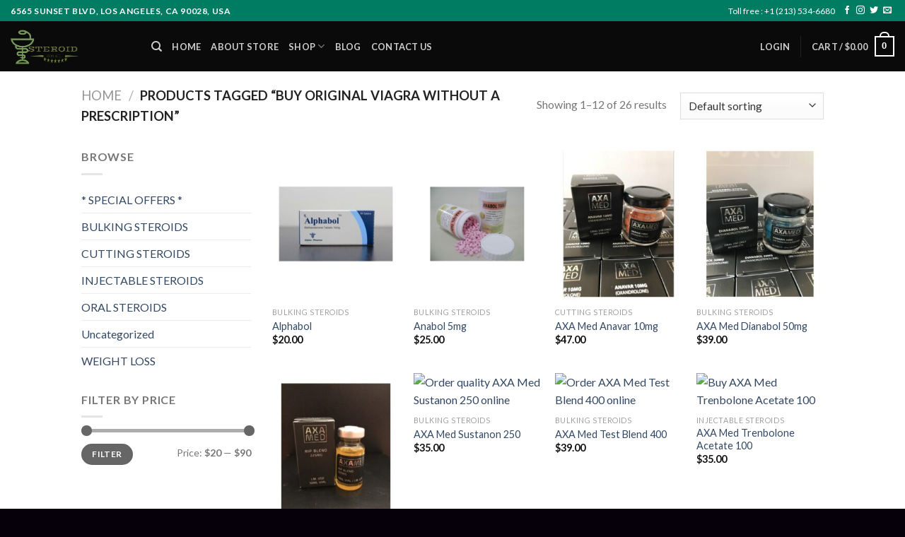

--- FILE ---
content_type: text/html; charset=UTF-8
request_url: https://steroidforall.com/product-tag/buy-original-viagra-without-a-prescription/
body_size: 36344
content:
<!DOCTYPE html>
<!--[if IE 9 ]> <html lang="en-US" class="ie9 loading-site no-js"> <![endif]-->
<!--[if IE 8 ]> <html lang="en-US" class="ie8 loading-site no-js"> <![endif]-->
<!--[if (gte IE 9)|!(IE)]><!--><html lang="en-US" class="loading-site no-js"> <!--<![endif]-->
<head>
	<meta charset="UTF-8" />
	<meta name="viewport" content="width=device-width, initial-scale=1.0, maximum-scale=1.0, user-scalable=no" />

	<link rel="profile" href="http://gmpg.org/xfn/11" />
	<link rel="pingback" href="https://steroidforall.com/xmlrpc.php" />

					<script>document.documentElement.className = document.documentElement.className + ' yes-js js_active js'</script>
				<script>(function(html){html.className = html.className.replace(/\bno-js\b/,'js')})(document.documentElement);</script>
<meta name='robots' content='index, follow, max-image-preview:large, max-snippet:-1, max-video-preview:-1' />

	<!-- This site is optimized with the Yoast SEO plugin v23.6 - https://yoast.com/wordpress/plugins/seo/ -->
	<title>buy original viagra without a prescription Archives - Steroid For All Pharmacy</title>
	<link rel="canonical" href="https://steroidforall.com/product-tag/buy-original-viagra-without-a-prescription/" />
	<link rel="next" href="https://steroidforall.com/product-tag/buy-original-viagra-without-a-prescription/page/2/" />
	<meta property="og:locale" content="en_US" />
	<meta property="og:type" content="article" />
	<meta property="og:title" content="buy original viagra without a prescription Archives - Steroid For All Pharmacy" />
	<meta property="og:url" content="https://steroidforall.com/product-tag/buy-original-viagra-without-a-prescription/" />
	<meta property="og:site_name" content="Steroid For All Pharmacy" />
	<meta name="twitter:card" content="summary_large_image" />
	<script type="application/ld+json" class="yoast-schema-graph">{"@context":"https://schema.org","@graph":[{"@type":"CollectionPage","@id":"https://steroidforall.com/product-tag/buy-original-viagra-without-a-prescription/","url":"https://steroidforall.com/product-tag/buy-original-viagra-without-a-prescription/","name":"buy original viagra without a prescription Archives - Steroid For All Pharmacy","isPartOf":{"@id":"https://steroidforall.com/#website"},"primaryImageOfPage":{"@id":"https://steroidforall.com/product-tag/buy-original-viagra-without-a-prescription/#primaryimage"},"image":{"@id":"https://steroidforall.com/product-tag/buy-original-viagra-without-a-prescription/#primaryimage"},"thumbnailUrl":"https://steroidforall.com/wp-content/uploads/2018/06/alphabol-.jpg","breadcrumb":{"@id":"https://steroidforall.com/product-tag/buy-original-viagra-without-a-prescription/#breadcrumb"},"inLanguage":"en-US"},{"@type":"ImageObject","inLanguage":"en-US","@id":"https://steroidforall.com/product-tag/buy-original-viagra-without-a-prescription/#primaryimage","url":"https://steroidforall.com/wp-content/uploads/2018/06/alphabol-.jpg","contentUrl":"https://steroidforall.com/wp-content/uploads/2018/06/alphabol-.jpg","width":800,"height":800,"caption":"Buy Quality Alphabol Steroid Online"},{"@type":"BreadcrumbList","@id":"https://steroidforall.com/product-tag/buy-original-viagra-without-a-prescription/#breadcrumb","itemListElement":[{"@type":"ListItem","position":1,"name":"Home","item":"https://steroidforall.com/"},{"@type":"ListItem","position":2,"name":"buy original viagra without a prescription"}]},{"@type":"WebSite","@id":"https://steroidforall.com/#website","url":"https://steroidforall.com/","name":"Steroid For All Pharmacy","description":"Steroid and Opioid Sales Online","potentialAction":[{"@type":"SearchAction","target":{"@type":"EntryPoint","urlTemplate":"https://steroidforall.com/?s={search_term_string}"},"query-input":{"@type":"PropertyValueSpecification","valueRequired":true,"valueName":"search_term_string"}}],"inLanguage":"en-US"}]}</script>
	<!-- / Yoast SEO plugin. -->


<link rel="alternate" type="application/rss+xml" title="Steroid For All Pharmacy &raquo; Feed" href="https://steroidforall.com/feed/" />
<link rel="alternate" type="application/rss+xml" title="Steroid For All Pharmacy &raquo; Comments Feed" href="https://steroidforall.com/comments/feed/" />
<link rel="alternate" type="application/rss+xml" title="Steroid For All Pharmacy &raquo; buy original viagra without a prescription Tag Feed" href="https://steroidforall.com/product-tag/buy-original-viagra-without-a-prescription/feed/" />
<link rel="preload" href="https://steroidforall.com/wp-content/uploads/2022/07/LogoMakr-0CdsIX-1.png" as="image" />
<script type="text/javascript">
/* <![CDATA[ */
window._wpemojiSettings = {"baseUrl":"https:\/\/s.w.org\/images\/core\/emoji\/15.0.3\/72x72\/","ext":".png","svgUrl":"https:\/\/s.w.org\/images\/core\/emoji\/15.0.3\/svg\/","svgExt":".svg","source":{"concatemoji":"https:\/\/steroidforall.com\/wp-includes\/js\/wp-emoji-release.min.js?ver=6.5.7"}};
/*! This file is auto-generated */
!function(i,n){var o,s,e;function c(e){try{var t={supportTests:e,timestamp:(new Date).valueOf()};sessionStorage.setItem(o,JSON.stringify(t))}catch(e){}}function p(e,t,n){e.clearRect(0,0,e.canvas.width,e.canvas.height),e.fillText(t,0,0);var t=new Uint32Array(e.getImageData(0,0,e.canvas.width,e.canvas.height).data),r=(e.clearRect(0,0,e.canvas.width,e.canvas.height),e.fillText(n,0,0),new Uint32Array(e.getImageData(0,0,e.canvas.width,e.canvas.height).data));return t.every(function(e,t){return e===r[t]})}function u(e,t,n){switch(t){case"flag":return n(e,"\ud83c\udff3\ufe0f\u200d\u26a7\ufe0f","\ud83c\udff3\ufe0f\u200b\u26a7\ufe0f")?!1:!n(e,"\ud83c\uddfa\ud83c\uddf3","\ud83c\uddfa\u200b\ud83c\uddf3")&&!n(e,"\ud83c\udff4\udb40\udc67\udb40\udc62\udb40\udc65\udb40\udc6e\udb40\udc67\udb40\udc7f","\ud83c\udff4\u200b\udb40\udc67\u200b\udb40\udc62\u200b\udb40\udc65\u200b\udb40\udc6e\u200b\udb40\udc67\u200b\udb40\udc7f");case"emoji":return!n(e,"\ud83d\udc26\u200d\u2b1b","\ud83d\udc26\u200b\u2b1b")}return!1}function f(e,t,n){var r="undefined"!=typeof WorkerGlobalScope&&self instanceof WorkerGlobalScope?new OffscreenCanvas(300,150):i.createElement("canvas"),a=r.getContext("2d",{willReadFrequently:!0}),o=(a.textBaseline="top",a.font="600 32px Arial",{});return e.forEach(function(e){o[e]=t(a,e,n)}),o}function t(e){var t=i.createElement("script");t.src=e,t.defer=!0,i.head.appendChild(t)}"undefined"!=typeof Promise&&(o="wpEmojiSettingsSupports",s=["flag","emoji"],n.supports={everything:!0,everythingExceptFlag:!0},e=new Promise(function(e){i.addEventListener("DOMContentLoaded",e,{once:!0})}),new Promise(function(t){var n=function(){try{var e=JSON.parse(sessionStorage.getItem(o));if("object"==typeof e&&"number"==typeof e.timestamp&&(new Date).valueOf()<e.timestamp+604800&&"object"==typeof e.supportTests)return e.supportTests}catch(e){}return null}();if(!n){if("undefined"!=typeof Worker&&"undefined"!=typeof OffscreenCanvas&&"undefined"!=typeof URL&&URL.createObjectURL&&"undefined"!=typeof Blob)try{var e="postMessage("+f.toString()+"("+[JSON.stringify(s),u.toString(),p.toString()].join(",")+"));",r=new Blob([e],{type:"text/javascript"}),a=new Worker(URL.createObjectURL(r),{name:"wpTestEmojiSupports"});return void(a.onmessage=function(e){c(n=e.data),a.terminate(),t(n)})}catch(e){}c(n=f(s,u,p))}t(n)}).then(function(e){for(var t in e)n.supports[t]=e[t],n.supports.everything=n.supports.everything&&n.supports[t],"flag"!==t&&(n.supports.everythingExceptFlag=n.supports.everythingExceptFlag&&n.supports[t]);n.supports.everythingExceptFlag=n.supports.everythingExceptFlag&&!n.supports.flag,n.DOMReady=!1,n.readyCallback=function(){n.DOMReady=!0}}).then(function(){return e}).then(function(){var e;n.supports.everything||(n.readyCallback(),(e=n.source||{}).concatemoji?t(e.concatemoji):e.wpemoji&&e.twemoji&&(t(e.twemoji),t(e.wpemoji)))}))}((window,document),window._wpemojiSettings);
/* ]]> */
</script>

<style id='wp-emoji-styles-inline-css' type='text/css'>

	img.wp-smiley, img.emoji {
		display: inline !important;
		border: none !important;
		box-shadow: none !important;
		height: 1em !important;
		width: 1em !important;
		margin: 0 0.07em !important;
		vertical-align: -0.1em !important;
		background: none !important;
		padding: 0 !important;
	}
</style>
<link rel='stylesheet' id='wp-block-library-css' href='https://steroidforall.com/wp-includes/css/dist/block-library/style.min.css?ver=6.5.7' type='text/css' media='all' />
<style id='classic-theme-styles-inline-css' type='text/css'>
/*! This file is auto-generated */
.wp-block-button__link{color:#fff;background-color:#32373c;border-radius:9999px;box-shadow:none;text-decoration:none;padding:calc(.667em + 2px) calc(1.333em + 2px);font-size:1.125em}.wp-block-file__button{background:#32373c;color:#fff;text-decoration:none}
</style>
<style id='global-styles-inline-css' type='text/css'>
body{--wp--preset--color--black: #000000;--wp--preset--color--cyan-bluish-gray: #abb8c3;--wp--preset--color--white: #ffffff;--wp--preset--color--pale-pink: #f78da7;--wp--preset--color--vivid-red: #cf2e2e;--wp--preset--color--luminous-vivid-orange: #ff6900;--wp--preset--color--luminous-vivid-amber: #fcb900;--wp--preset--color--light-green-cyan: #7bdcb5;--wp--preset--color--vivid-green-cyan: #00d084;--wp--preset--color--pale-cyan-blue: #8ed1fc;--wp--preset--color--vivid-cyan-blue: #0693e3;--wp--preset--color--vivid-purple: #9b51e0;--wp--preset--gradient--vivid-cyan-blue-to-vivid-purple: linear-gradient(135deg,rgba(6,147,227,1) 0%,rgb(155,81,224) 100%);--wp--preset--gradient--light-green-cyan-to-vivid-green-cyan: linear-gradient(135deg,rgb(122,220,180) 0%,rgb(0,208,130) 100%);--wp--preset--gradient--luminous-vivid-amber-to-luminous-vivid-orange: linear-gradient(135deg,rgba(252,185,0,1) 0%,rgba(255,105,0,1) 100%);--wp--preset--gradient--luminous-vivid-orange-to-vivid-red: linear-gradient(135deg,rgba(255,105,0,1) 0%,rgb(207,46,46) 100%);--wp--preset--gradient--very-light-gray-to-cyan-bluish-gray: linear-gradient(135deg,rgb(238,238,238) 0%,rgb(169,184,195) 100%);--wp--preset--gradient--cool-to-warm-spectrum: linear-gradient(135deg,rgb(74,234,220) 0%,rgb(151,120,209) 20%,rgb(207,42,186) 40%,rgb(238,44,130) 60%,rgb(251,105,98) 80%,rgb(254,248,76) 100%);--wp--preset--gradient--blush-light-purple: linear-gradient(135deg,rgb(255,206,236) 0%,rgb(152,150,240) 100%);--wp--preset--gradient--blush-bordeaux: linear-gradient(135deg,rgb(254,205,165) 0%,rgb(254,45,45) 50%,rgb(107,0,62) 100%);--wp--preset--gradient--luminous-dusk: linear-gradient(135deg,rgb(255,203,112) 0%,rgb(199,81,192) 50%,rgb(65,88,208) 100%);--wp--preset--gradient--pale-ocean: linear-gradient(135deg,rgb(255,245,203) 0%,rgb(182,227,212) 50%,rgb(51,167,181) 100%);--wp--preset--gradient--electric-grass: linear-gradient(135deg,rgb(202,248,128) 0%,rgb(113,206,126) 100%);--wp--preset--gradient--midnight: linear-gradient(135deg,rgb(2,3,129) 0%,rgb(40,116,252) 100%);--wp--preset--font-size--small: 13px;--wp--preset--font-size--medium: 20px;--wp--preset--font-size--large: 36px;--wp--preset--font-size--x-large: 42px;--wp--preset--font-family--inter: "Inter", sans-serif;--wp--preset--font-family--cardo: Cardo;--wp--preset--spacing--20: 0.44rem;--wp--preset--spacing--30: 0.67rem;--wp--preset--spacing--40: 1rem;--wp--preset--spacing--50: 1.5rem;--wp--preset--spacing--60: 2.25rem;--wp--preset--spacing--70: 3.38rem;--wp--preset--spacing--80: 5.06rem;--wp--preset--shadow--natural: 6px 6px 9px rgba(0, 0, 0, 0.2);--wp--preset--shadow--deep: 12px 12px 50px rgba(0, 0, 0, 0.4);--wp--preset--shadow--sharp: 6px 6px 0px rgba(0, 0, 0, 0.2);--wp--preset--shadow--outlined: 6px 6px 0px -3px rgba(255, 255, 255, 1), 6px 6px rgba(0, 0, 0, 1);--wp--preset--shadow--crisp: 6px 6px 0px rgba(0, 0, 0, 1);}:where(.is-layout-flex){gap: 0.5em;}:where(.is-layout-grid){gap: 0.5em;}body .is-layout-flex{display: flex;}body .is-layout-flex{flex-wrap: wrap;align-items: center;}body .is-layout-flex > *{margin: 0;}body .is-layout-grid{display: grid;}body .is-layout-grid > *{margin: 0;}:where(.wp-block-columns.is-layout-flex){gap: 2em;}:where(.wp-block-columns.is-layout-grid){gap: 2em;}:where(.wp-block-post-template.is-layout-flex){gap: 1.25em;}:where(.wp-block-post-template.is-layout-grid){gap: 1.25em;}.has-black-color{color: var(--wp--preset--color--black) !important;}.has-cyan-bluish-gray-color{color: var(--wp--preset--color--cyan-bluish-gray) !important;}.has-white-color{color: var(--wp--preset--color--white) !important;}.has-pale-pink-color{color: var(--wp--preset--color--pale-pink) !important;}.has-vivid-red-color{color: var(--wp--preset--color--vivid-red) !important;}.has-luminous-vivid-orange-color{color: var(--wp--preset--color--luminous-vivid-orange) !important;}.has-luminous-vivid-amber-color{color: var(--wp--preset--color--luminous-vivid-amber) !important;}.has-light-green-cyan-color{color: var(--wp--preset--color--light-green-cyan) !important;}.has-vivid-green-cyan-color{color: var(--wp--preset--color--vivid-green-cyan) !important;}.has-pale-cyan-blue-color{color: var(--wp--preset--color--pale-cyan-blue) !important;}.has-vivid-cyan-blue-color{color: var(--wp--preset--color--vivid-cyan-blue) !important;}.has-vivid-purple-color{color: var(--wp--preset--color--vivid-purple) !important;}.has-black-background-color{background-color: var(--wp--preset--color--black) !important;}.has-cyan-bluish-gray-background-color{background-color: var(--wp--preset--color--cyan-bluish-gray) !important;}.has-white-background-color{background-color: var(--wp--preset--color--white) !important;}.has-pale-pink-background-color{background-color: var(--wp--preset--color--pale-pink) !important;}.has-vivid-red-background-color{background-color: var(--wp--preset--color--vivid-red) !important;}.has-luminous-vivid-orange-background-color{background-color: var(--wp--preset--color--luminous-vivid-orange) !important;}.has-luminous-vivid-amber-background-color{background-color: var(--wp--preset--color--luminous-vivid-amber) !important;}.has-light-green-cyan-background-color{background-color: var(--wp--preset--color--light-green-cyan) !important;}.has-vivid-green-cyan-background-color{background-color: var(--wp--preset--color--vivid-green-cyan) !important;}.has-pale-cyan-blue-background-color{background-color: var(--wp--preset--color--pale-cyan-blue) !important;}.has-vivid-cyan-blue-background-color{background-color: var(--wp--preset--color--vivid-cyan-blue) !important;}.has-vivid-purple-background-color{background-color: var(--wp--preset--color--vivid-purple) !important;}.has-black-border-color{border-color: var(--wp--preset--color--black) !important;}.has-cyan-bluish-gray-border-color{border-color: var(--wp--preset--color--cyan-bluish-gray) !important;}.has-white-border-color{border-color: var(--wp--preset--color--white) !important;}.has-pale-pink-border-color{border-color: var(--wp--preset--color--pale-pink) !important;}.has-vivid-red-border-color{border-color: var(--wp--preset--color--vivid-red) !important;}.has-luminous-vivid-orange-border-color{border-color: var(--wp--preset--color--luminous-vivid-orange) !important;}.has-luminous-vivid-amber-border-color{border-color: var(--wp--preset--color--luminous-vivid-amber) !important;}.has-light-green-cyan-border-color{border-color: var(--wp--preset--color--light-green-cyan) !important;}.has-vivid-green-cyan-border-color{border-color: var(--wp--preset--color--vivid-green-cyan) !important;}.has-pale-cyan-blue-border-color{border-color: var(--wp--preset--color--pale-cyan-blue) !important;}.has-vivid-cyan-blue-border-color{border-color: var(--wp--preset--color--vivid-cyan-blue) !important;}.has-vivid-purple-border-color{border-color: var(--wp--preset--color--vivid-purple) !important;}.has-vivid-cyan-blue-to-vivid-purple-gradient-background{background: var(--wp--preset--gradient--vivid-cyan-blue-to-vivid-purple) !important;}.has-light-green-cyan-to-vivid-green-cyan-gradient-background{background: var(--wp--preset--gradient--light-green-cyan-to-vivid-green-cyan) !important;}.has-luminous-vivid-amber-to-luminous-vivid-orange-gradient-background{background: var(--wp--preset--gradient--luminous-vivid-amber-to-luminous-vivid-orange) !important;}.has-luminous-vivid-orange-to-vivid-red-gradient-background{background: var(--wp--preset--gradient--luminous-vivid-orange-to-vivid-red) !important;}.has-very-light-gray-to-cyan-bluish-gray-gradient-background{background: var(--wp--preset--gradient--very-light-gray-to-cyan-bluish-gray) !important;}.has-cool-to-warm-spectrum-gradient-background{background: var(--wp--preset--gradient--cool-to-warm-spectrum) !important;}.has-blush-light-purple-gradient-background{background: var(--wp--preset--gradient--blush-light-purple) !important;}.has-blush-bordeaux-gradient-background{background: var(--wp--preset--gradient--blush-bordeaux) !important;}.has-luminous-dusk-gradient-background{background: var(--wp--preset--gradient--luminous-dusk) !important;}.has-pale-ocean-gradient-background{background: var(--wp--preset--gradient--pale-ocean) !important;}.has-electric-grass-gradient-background{background: var(--wp--preset--gradient--electric-grass) !important;}.has-midnight-gradient-background{background: var(--wp--preset--gradient--midnight) !important;}.has-small-font-size{font-size: var(--wp--preset--font-size--small) !important;}.has-medium-font-size{font-size: var(--wp--preset--font-size--medium) !important;}.has-large-font-size{font-size: var(--wp--preset--font-size--large) !important;}.has-x-large-font-size{font-size: var(--wp--preset--font-size--x-large) !important;}
.wp-block-navigation a:where(:not(.wp-element-button)){color: inherit;}
:where(.wp-block-post-template.is-layout-flex){gap: 1.25em;}:where(.wp-block-post-template.is-layout-grid){gap: 1.25em;}
:where(.wp-block-columns.is-layout-flex){gap: 2em;}:where(.wp-block-columns.is-layout-grid){gap: 2em;}
.wp-block-pullquote{font-size: 1.5em;line-height: 1.6;}
</style>
<style id='age-gate-custom-inline-css' type='text/css'>
:root{--ag-background-color: rgba(0,0,0,1);--ag-background-image-position: center center;--ag-background-image-opacity: 1;--ag-form-background: rgba(255,255,255,1);--ag-text-color: #000000;--ag-blur: 5px;}
</style>
<link rel='stylesheet' id='age-gate-css' href='https://steroidforall.com/wp-content/plugins/age-gate/dist/main.css?ver=3.6.0' type='text/css' media='all' />
<style id='age-gate-options-inline-css' type='text/css'>
:root{--ag-background-color: rgba(0,0,0,1);--ag-background-image-position: center center;--ag-background-image-opacity: 1;--ag-form-background: rgba(255,255,255,1);--ag-text-color: #000000;--ag-blur: 5px;}
</style>
<link rel='stylesheet' id='contact-form-7-css' href='https://steroidforall.com/wp-content/plugins/contact-form-7/includes/css/styles.css?ver=5.9.8' type='text/css' media='all' />
<style id='woocommerce-inline-inline-css' type='text/css'>
.woocommerce form .form-row .required { visibility: visible; }
.mvx-product-policies .description { margin: 0 0 1.41575em;}
</style>
<link rel='stylesheet' id='flatsome-icons-css' href='https://steroidforall.com/wp-content/themes/flatsome/assets/css/fl-icons.css?ver=3.3' type='text/css' media='all' />
<link rel='stylesheet' id='flatsome-woocommerce-wishlist-css' href='https://steroidforall.com/wp-content/themes/flatsome/inc/integrations/wc-yith-wishlist/wishlist.css?ver=3.4' type='text/css' media='all' />
<style id='akismet-widget-style-inline-css' type='text/css'>

			.a-stats {
				--akismet-color-mid-green: #357b49;
				--akismet-color-white: #fff;
				--akismet-color-light-grey: #f6f7f7;

				max-width: 350px;
				width: auto;
			}

			.a-stats * {
				all: unset;
				box-sizing: border-box;
			}

			.a-stats strong {
				font-weight: 600;
			}

			.a-stats a.a-stats__link,
			.a-stats a.a-stats__link:visited,
			.a-stats a.a-stats__link:active {
				background: var(--akismet-color-mid-green);
				border: none;
				box-shadow: none;
				border-radius: 8px;
				color: var(--akismet-color-white);
				cursor: pointer;
				display: block;
				font-family: -apple-system, BlinkMacSystemFont, 'Segoe UI', 'Roboto', 'Oxygen-Sans', 'Ubuntu', 'Cantarell', 'Helvetica Neue', sans-serif;
				font-weight: 500;
				padding: 12px;
				text-align: center;
				text-decoration: none;
				transition: all 0.2s ease;
			}

			/* Extra specificity to deal with TwentyTwentyOne focus style */
			.widget .a-stats a.a-stats__link:focus {
				background: var(--akismet-color-mid-green);
				color: var(--akismet-color-white);
				text-decoration: none;
			}

			.a-stats a.a-stats__link:hover {
				filter: brightness(110%);
				box-shadow: 0 4px 12px rgba(0, 0, 0, 0.06), 0 0 2px rgba(0, 0, 0, 0.16);
			}

			.a-stats .count {
				color: var(--akismet-color-white);
				display: block;
				font-size: 1.5em;
				line-height: 1.4;
				padding: 0 13px;
				white-space: nowrap;
			}
		
</style>
<link rel='stylesheet' id='flatsome-main-css' href='https://steroidforall.com/wp-content/themes/flatsome/assets/css/flatsome.css?ver=3.7.2' type='text/css' media='all' />
<link rel='stylesheet' id='flatsome-shop-css' href='https://steroidforall.com/wp-content/themes/flatsome/assets/css/flatsome-shop.css?ver=3.7.2' type='text/css' media='all' />
<link rel='stylesheet' id='flatsome-style-css' href='https://steroidforall.com/wp-content/themes/flatsome-child/style.css?ver=3.0' type='text/css' media='all' />
<link rel='stylesheet' id='my_account_css-css' href='//steroidforall.com/wp-content/plugins/dc-woocommerce-multi-vendor/assets/frontend/css/mvx-my-account.min.css?ver=4.2.22' type='text/css' media='all' />
<link rel='stylesheet' id='product_css-css' href='//steroidforall.com/wp-content/plugins/dc-woocommerce-multi-vendor/assets/frontend/css/product.min.css?ver=4.2.22' type='text/css' media='all' />
<link rel='stylesheet' id='multiple_vendor-css' href='//steroidforall.com/wp-content/plugins/dc-woocommerce-multi-vendor/assets/frontend/css/multiple-vendor.min.css?ver=4.2.22' type='text/css' media='all' />
<script type="text/javascript">
            window._nslDOMReady = function (callback) {
                if ( document.readyState === "complete" || document.readyState === "interactive" ) {
                    callback();
                } else {
                    document.addEventListener( "DOMContentLoaded", callback );
                }
            };
            </script><script type="text/javascript" src="https://steroidforall.com/wp-includes/js/jquery/jquery.min.js?ver=3.7.1" id="jquery-core-js"></script>
<script type="text/javascript" src="https://steroidforall.com/wp-includes/js/jquery/jquery-migrate.min.js?ver=3.4.1" id="jquery-migrate-js"></script>
<script type="text/javascript" src="https://steroidforall.com/wp-content/plugins/woocommerce/assets/js/jquery-blockui/jquery.blockUI.min.js?ver=2.7.0-wc.9.3.5" id="jquery-blockui-js" data-wp-strategy="defer"></script>
<script type="text/javascript" id="wc-add-to-cart-js-extra">
/* <![CDATA[ */
var wc_add_to_cart_params = {"ajax_url":"\/wp-admin\/admin-ajax.php","wc_ajax_url":"\/?wc-ajax=%%endpoint%%","i18n_view_cart":"View cart","cart_url":"https:\/\/steroidforall.com\/cart\/","is_cart":"","cart_redirect_after_add":"no"};
/* ]]> */
</script>
<script type="text/javascript" src="https://steroidforall.com/wp-content/plugins/woocommerce/assets/js/frontend/add-to-cart.min.js?ver=9.3.5" id="wc-add-to-cart-js" defer="defer" data-wp-strategy="defer"></script>
<script type="text/javascript" src="https://steroidforall.com/wp-content/plugins/woocommerce/assets/js/js-cookie/js.cookie.min.js?ver=2.1.4-wc.9.3.5" id="js-cookie-js" data-wp-strategy="defer"></script>
<link rel="https://api.w.org/" href="https://steroidforall.com/wp-json/" /><link rel="alternate" type="application/json" href="https://steroidforall.com/wp-json/wp/v2/product_tag/1349" /><link rel="EditURI" type="application/rsd+xml" title="RSD" href="https://steroidforall.com/xmlrpc.php?rsd" />
<meta name="generator" content="WordPress 6.5.7" />
<meta name="generator" content="WooCommerce 9.3.5" />
<style>.bg{opacity: 0; transition: opacity 1s; -webkit-transition: opacity 1s;} .bg-loaded{opacity: 1;}</style><!--[if IE]><link rel="stylesheet" type="text/css" href="https://steroidforall.com/wp-content/themes/flatsome/assets/css/ie-fallback.css"><script src="//cdnjs.cloudflare.com/ajax/libs/html5shiv/3.6.1/html5shiv.js"></script><script>var head = document.getElementsByTagName('head')[0],style = document.createElement('style');style.type = 'text/css';style.styleSheet.cssText = ':before,:after{content:none !important';head.appendChild(style);setTimeout(function(){head.removeChild(style);}, 0);</script><script src="https://steroidforall.com/wp-content/themes/flatsome/assets/libs/ie-flexibility.js"></script><![endif]-->    <script type="text/javascript">
    WebFontConfig = {
      google: { families: [ "Lato:regular,700","Lato:regular,400","Lato:regular,700","Dancing+Script:regular,400", ] }
    };
    (function() {
      var wf = document.createElement('script');
      wf.src = 'https://ajax.googleapis.com/ajax/libs/webfont/1/webfont.js';
      wf.type = 'text/javascript';
      wf.async = 'true';
      var s = document.getElementsByTagName('script')[0];
      s.parentNode.insertBefore(wf, s);
    })(); </script>
  	<noscript><style>.woocommerce-product-gallery{ opacity: 1 !important; }</style></noscript>
	<meta name="generator" content="Elementor 3.28.4; features: additional_custom_breakpoints, e_local_google_fonts; settings: css_print_method-external, google_font-enabled, font_display-auto">
			<style>
				.e-con.e-parent:nth-of-type(n+4):not(.e-lazyloaded):not(.e-no-lazyload),
				.e-con.e-parent:nth-of-type(n+4):not(.e-lazyloaded):not(.e-no-lazyload) * {
					background-image: none !important;
				}
				@media screen and (max-height: 1024px) {
					.e-con.e-parent:nth-of-type(n+3):not(.e-lazyloaded):not(.e-no-lazyload),
					.e-con.e-parent:nth-of-type(n+3):not(.e-lazyloaded):not(.e-no-lazyload) * {
						background-image: none !important;
					}
				}
				@media screen and (max-height: 640px) {
					.e-con.e-parent:nth-of-type(n+2):not(.e-lazyloaded):not(.e-no-lazyload),
					.e-con.e-parent:nth-of-type(n+2):not(.e-lazyloaded):not(.e-no-lazyload) * {
						background-image: none !important;
					}
				}
			</style>
			<style id='wp-fonts-local' type='text/css'>
@font-face{font-family:Inter;font-style:normal;font-weight:300 900;font-display:fallback;src:url('https://steroidforall.com/wp-content/plugins/woocommerce/assets/fonts/Inter-VariableFont_slnt,wght.woff2') format('woff2');font-stretch:normal;}
@font-face{font-family:Cardo;font-style:normal;font-weight:400;font-display:fallback;src:url('https://steroidforall.com/wp-content/plugins/woocommerce/assets/fonts/cardo_normal_400.woff2') format('woff2');}
</style>
<link rel="icon" href="https://steroidforall.com/wp-content/uploads/2022/07/cropped-LogoMakr-297tfO-32x32.png" sizes="32x32" />
<link rel="icon" href="https://steroidforall.com/wp-content/uploads/2022/07/cropped-LogoMakr-297tfO-192x192.png" sizes="192x192" />
<link rel="apple-touch-icon" href="https://steroidforall.com/wp-content/uploads/2022/07/cropped-LogoMakr-297tfO-180x180.png" />
<meta name="msapplication-TileImage" content="https://steroidforall.com/wp-content/uploads/2022/07/cropped-LogoMakr-297tfO-270x270.png" />
<style id="custom-css" type="text/css">:root {--primary-color: #DD9933;}/* Site Width */.header-main{height: 71px}#logo img{max-height: 71px}#logo{width:169px;}.header-bottom{min-height: 55px}.header-top{min-height: 30px}.transparent .header-main{height: 55px}.transparent #logo img{max-height: 55px}.has-transparent + .page-title:first-of-type,.has-transparent + #main > .page-title,.has-transparent + #main > div > .page-title,.has-transparent + #main .page-header-wrapper:first-of-type .page-title{padding-top: 85px;}.header.show-on-scroll,.stuck .header-main{height:70px!important}.stuck #logo img{max-height: 70px!important}.search-form{ width: 100%;}.header-bg-color, .header-wrapper {background-color: #0a0a0a}.header-bottom {background-color: #f1f1f1}.header-main .nav > li > a{line-height: 16px }@media (max-width: 549px) {.header-main{height: 70px}#logo img{max-height: 70px}}.header-top{background-color:#007c63!important;}/* Color */.accordion-title.active, .has-icon-bg .icon .icon-inner,.logo a, .primary.is-underline, .primary.is-link, .badge-outline .badge-inner, .nav-outline > li.active> a,.nav-outline >li.active > a, .cart-icon strong,[data-color='primary'], .is-outline.primary{color: #DD9933;}/* Color !important */[data-text-color="primary"]{color: #DD9933!important;}/* Background Color */[data-text-bg="primary"]{background-color: #DD9933;}/* Background */.scroll-to-bullets a,.featured-title, .label-new.menu-item > a:after, .nav-pagination > li > .current,.nav-pagination > li > span:hover,.nav-pagination > li > a:hover,.has-hover:hover .badge-outline .badge-inner,button[type="submit"], .button.wc-forward:not(.checkout):not(.checkout-button), .button.submit-button, .button.primary:not(.is-outline),.featured-table .title,.is-outline:hover, .has-icon:hover .icon-label,.nav-dropdown-bold .nav-column li > a:hover, .nav-dropdown.nav-dropdown-bold > li > a:hover, .nav-dropdown-bold.dark .nav-column li > a:hover, .nav-dropdown.nav-dropdown-bold.dark > li > a:hover, .is-outline:hover, .tagcloud a:hover,.grid-tools a, input[type='submit']:not(.is-form), .box-badge:hover .box-text, input.button.alt,.nav-box > li > a:hover,.nav-box > li.active > a,.nav-pills > li.active > a ,.current-dropdown .cart-icon strong, .cart-icon:hover strong, .nav-line-bottom > li > a:before, .nav-line-grow > li > a:before, .nav-line > li > a:before,.banner, .header-top, .slider-nav-circle .flickity-prev-next-button:hover svg, .slider-nav-circle .flickity-prev-next-button:hover .arrow, .primary.is-outline:hover, .button.primary:not(.is-outline), input[type='submit'].primary, input[type='submit'].primary, input[type='reset'].button, input[type='button'].primary, .badge-inner{background-color: #DD9933;}/* Border */.nav-vertical.nav-tabs > li.active > a,.scroll-to-bullets a.active,.nav-pagination > li > .current,.nav-pagination > li > span:hover,.nav-pagination > li > a:hover,.has-hover:hover .badge-outline .badge-inner,.accordion-title.active,.featured-table,.is-outline:hover, .tagcloud a:hover,blockquote, .has-border, .cart-icon strong:after,.cart-icon strong,.blockUI:before, .processing:before,.loading-spin, .slider-nav-circle .flickity-prev-next-button:hover svg, .slider-nav-circle .flickity-prev-next-button:hover .arrow, .primary.is-outline:hover{border-color: #DD9933}.nav-tabs > li.active > a{border-top-color: #DD9933}.widget_shopping_cart_content .blockUI.blockOverlay:before { border-left-color: #DD9933 }.woocommerce-checkout-review-order .blockUI.blockOverlay:before { border-left-color: #DD9933 }/* Fill */.slider .flickity-prev-next-button:hover svg,.slider .flickity-prev-next-button:hover .arrow{fill: #DD9933;}.success.is-underline:hover,.success.is-outline:hover,.success{background-color: #1E73BE}.success-color, .success.is-link, .success.is-outline{color: #1E73BE;}.success-border{border-color: #1E73BE!important;}/* Color !important */[data-text-color="success"]{color: #1E73BE!important;}/* Background Color */[data-text-bg="success"]{background-color: #1E73BE;}body{font-family:"Lato", sans-serif}body{font-weight: 400}.nav > li > a {font-family:"Lato", sans-serif;}.nav > li > a {font-weight: 700;}h1,h2,h3,h4,h5,h6,.heading-font, .off-canvas-center .nav-sidebar.nav-vertical > li > a{font-family: "Lato", sans-serif;}h1,h2,h3,h4,h5,h6,.heading-font,.banner h1,.banner h2{font-weight: 700;}.alt-font{font-family: "Dancing Script", sans-serif;}.alt-font{font-weight: 400!important;}@media screen and (min-width: 550px){.products .box-vertical .box-image{min-width: 247px!important;width: 247px!important;}}.footer-2{background-color: #00331c}.absolute-footer, html{background-color: #05000a}.label-new.menu-item > a:after{content:"New";}.label-hot.menu-item > a:after{content:"Hot";}.label-sale.menu-item > a:after{content:"Sale";}.label-popular.menu-item > a:after{content:"Popular";}</style></head>

<body class="archive tax-product_tag term-buy-original-viagra-without-a-prescription term-1349 theme-flatsome woocommerce woocommerce-page woocommerce-no-js lightbox nav-dropdown-has-arrow elementor-default elementor-kit-1082">


<a class="skip-link screen-reader-text" href="#main">Skip to content</a>

<div id="wrapper">


<header id="header" class="header header-full-width has-sticky sticky-jump">
   <div class="header-wrapper">
	<div id="top-bar" class="header-top hide-for-sticky nav-dark">
    <div class="flex-row container">
      <div class="flex-col hide-for-medium flex-left">
          <ul class="nav nav-left medium-nav-center nav-small  nav-">
              <li class="html custom html_topbar_left"><strong class="uppercase">6565 Sunset Blvd, Los Angeles, CA 90028, USA</strong></li>          </ul>
      </div><!-- flex-col left -->

      <div class="flex-col hide-for-medium flex-center">
          <ul class="nav nav-center nav-small  nav-">
                        </ul>
      </div><!-- center -->

      <div class="flex-col hide-for-medium flex-right">
         <ul class="nav top-bar-nav nav-right nav-small  nav-">
              <li class="html custom html_topbar_right">Toll free : +1 (213) 534-6680

</li><li class="html header-social-icons ml-0">
	<div class="social-icons follow-icons " ><a href="http://url" target="_blank" data-label="Facebook"  rel="noopener noreferrer nofollow" class="icon plain facebook tooltip" title="Follow on Facebook"><i class="icon-facebook" ></i></a><a href="http://url" target="_blank" rel="noopener noreferrer nofollow" data-label="Instagram" class="icon plain  instagram tooltip" title="Follow on Instagram"><i class="icon-instagram" ></i></a><a href="http://url" target="_blank"  data-label="Twitter"  rel="noopener noreferrer nofollow" class="icon plain  twitter tooltip" title="Follow on Twitter"><i class="icon-twitter" ></i></a><a href="mailto:info@steroidforall.com" data-label="E-mail"  rel="nofollow" class="icon plain  email tooltip" title="Send us an email"><i class="icon-envelop" ></i></a></div></li>          </ul>
      </div><!-- .flex-col right -->

            <div class="flex-col show-for-medium flex-grow">
          <ul class="nav nav-center nav-small mobile-nav  nav-">
              <li class="html custom html_topbar_left"><strong class="uppercase">6565 Sunset Blvd, Los Angeles, CA 90028, USA</strong></li>          </ul>
      </div>
      
    </div><!-- .flex-row -->
</div><!-- #header-top -->
<div id="masthead" class="header-main nav-dark">
      <div class="header-inner flex-row container logo-left medium-logo-center" role="navigation">

          <!-- Logo -->
          <div id="logo" class="flex-col logo">
            <!-- Header logo -->
<a href="https://steroidforall.com/" title="Steroid For All Pharmacy - Steroid and Opioid Sales Online" rel="home">
    <img width="169" height="71" src="https://steroidforall.com/wp-content/uploads/2022/07/LogoMakr-0CdsIX.png" class="header_logo header-logo" alt="Steroid For All Pharmacy"/><img  width="169" height="71" src="https://steroidforall.com/wp-content/uploads/2022/07/LogoMakr-0CdsIX.png" class="header-logo-dark" alt="Steroid For All Pharmacy"/></a>
          </div>

          <!-- Mobile Left Elements -->
          <div class="flex-col show-for-medium flex-left">
            <ul class="mobile-nav nav nav-left ">
              <li class="nav-icon has-icon">
  		<a href="#" data-open="#main-menu" data-pos="left" data-bg="main-menu-overlay" data-color="" class="is-small" aria-controls="main-menu" aria-expanded="false">
		
		  <i class="icon-menu" ></i>
		  		</a>
	</li>            </ul>
          </div>

          <!-- Left Elements -->
          <div class="flex-col hide-for-medium flex-left
            flex-grow">
            <ul class="header-nav header-nav-main nav nav-left  nav-uppercase" >
              <li class="header-search header-search-dropdown has-icon has-dropdown menu-item-has-children">
		<a href="#" class="is-small"><i class="icon-search" ></i></a>
		<ul class="nav-dropdown nav-dropdown-default">
	 	<li class="header-search-form search-form html relative has-icon">
	<div class="header-search-form-wrapper">
		<div class="searchform-wrapper ux-search-box relative form- is-normal"><form role="search" method="get" class="searchform" action="https://steroidforall.com/">
		<div class="flex-row relative">
									<div class="flex-col flex-grow">
			  <input type="search" class="search-field mb-0" name="s" value="" placeholder="Search&hellip;" />
		    <input type="hidden" name="post_type" value="product" />
        			</div><!-- .flex-col -->
			<div class="flex-col">
				<button type="submit" class="ux-search-submit submit-button secondary button icon mb-0">
					<i class="icon-search" ></i>				</button>
			</div><!-- .flex-col -->
		</div><!-- .flex-row -->
	 <div class="live-search-results text-left z-top"></div>
</form>
</div>	</div>
</li>	</ul><!-- .nav-dropdown -->
</li>
<li id="menu-item-3109" class="menu-item menu-item-type-post_type menu-item-object-page menu-item-home  menu-item-3109"><a href="https://steroidforall.com/" class="nav-top-link">Home</a></li>
<li id="menu-item-2663" class="menu-item menu-item-type-post_type menu-item-object-page  menu-item-2663"><a href="https://steroidforall.com/about-us/" class="nav-top-link">About Store</a></li>
<li id="menu-item-2665" class="menu-item menu-item-type-post_type menu-item-object-page menu-item-has-children  menu-item-2665 has-dropdown"><a href="https://steroidforall.com/shop/" class="nav-top-link">Shop<i class="icon-angle-down" ></i></a>
<ul class='nav-dropdown nav-dropdown-default'>
	<li id="menu-item-3110" class="menu-item menu-item-type-taxonomy menu-item-object-product_cat  menu-item-3110"><a href="https://steroidforall.com/product-category/special-offers/">* SPECIAL OFFERS *</a></li>
	<li id="menu-item-3113" class="menu-item menu-item-type-taxonomy menu-item-object-product_cat  menu-item-3113"><a href="https://steroidforall.com/product-category/buy-anabolic-steroids-online/">BULKING STEROIDS</a></li>
	<li id="menu-item-3114" class="menu-item menu-item-type-taxonomy menu-item-object-product_cat  menu-item-3114"><a href="https://steroidforall.com/product-category/cutting-steroids/">CUTTING STEROIDS</a></li>
	<li id="menu-item-3115" class="menu-item menu-item-type-taxonomy menu-item-object-product_cat  menu-item-3115"><a href="https://steroidforall.com/product-category/weight-loss/">WEIGHT LOSS</a></li>
	<li id="menu-item-3117" class="menu-item menu-item-type-taxonomy menu-item-object-product_cat  menu-item-3117"><a href="https://steroidforall.com/product-category/injectable-steroids/">INJECTABLE STEROIDS</a></li>
	<li id="menu-item-3120" class="menu-item menu-item-type-taxonomy menu-item-object-product_cat  menu-item-3120"><a href="https://steroidforall.com/product-category/oral-steroids/">ORAL STEROIDS</a></li>
</ul>
</li>
<li id="menu-item-3107" class="menu-item menu-item-type-post_type menu-item-object-page  menu-item-3107"><a href="https://steroidforall.com/blog/" class="nav-top-link">Blog</a></li>
<li id="menu-item-2664" class="menu-item menu-item-type-post_type menu-item-object-page  menu-item-2664"><a href="https://steroidforall.com/contact-us/" class="nav-top-link">Contact us</a></li>
            </ul>
          </div>

          <!-- Right Elements -->
          <div class="flex-col hide-for-medium flex-right">
            <ul class="header-nav header-nav-main nav nav-right  nav-uppercase">
              <li class="account-item has-icon
    "
>

<a href="https://steroidforall.com/my-account/"
    class="nav-top-link nav-top-not-logged-in "
    data-open="#login-form-popup"  >
    <span>
    Login      </span>
  
</a><!-- .account-login-link -->



</li>
<li class="header-divider"></li><li class="cart-item has-icon has-dropdown">

<a href="https://steroidforall.com/cart/" title="Cart" class="header-cart-link is-small">


<span class="header-cart-title">
   Cart   /      <span class="cart-price"><span class="woocommerce-Price-amount amount"><bdi><span class="woocommerce-Price-currencySymbol">&#36;</span>0.00</bdi></span></span>
  </span>

    <span class="cart-icon image-icon">
    <strong>0</strong>
  </span>
  </a>

 <ul class="nav-dropdown nav-dropdown-default">
    <li class="html widget_shopping_cart">
      <div class="widget_shopping_cart_content">
        

	<p class="woocommerce-mini-cart__empty-message">No products in the cart.</p>


      </div>
    </li>
     </ul><!-- .nav-dropdown -->

</li>
            </ul>
          </div>

          <!-- Mobile Right Elements -->
          <div class="flex-col show-for-medium flex-right">
            <ul class="mobile-nav nav nav-right ">
              <li class="cart-item has-icon">

      <a href="https://steroidforall.com/cart/" class="header-cart-link off-canvas-toggle nav-top-link is-small" data-open="#cart-popup" data-class="off-canvas-cart" title="Cart" data-pos="right">
  
    <span class="cart-icon image-icon">
    <strong>0</strong>
  </span> 
  </a>


  <!-- Cart Sidebar Popup -->
  <div id="cart-popup" class="mfp-hide widget_shopping_cart">
  <div class="cart-popup-inner inner-padding">
      <div class="cart-popup-title text-center">
          <h4 class="uppercase">Cart</h4>
          <div class="is-divider"></div>
      </div>
      <div class="widget_shopping_cart_content">
          

	<p class="woocommerce-mini-cart__empty-message">No products in the cart.</p>


      </div>
             <div class="cart-sidebar-content relative"></div>  </div>
  </div>

</li>
            </ul>
          </div>

      </div><!-- .header-inner -->
     
            <!-- Header divider -->
      <div class="container"><div class="top-divider full-width"></div></div>
      </div><!-- .header-main -->
<div class="header-bg-container fill"><div class="header-bg-image fill"></div><div class="header-bg-color fill"></div></div><!-- .header-bg-container -->   </div><!-- header-wrapper-->
</header>

<div class="shop-page-title category-page-title page-title ">

	<div class="page-title-inner flex-row  medium-flex-wrap container">
	  <div class="flex-col flex-grow medium-text-center">
	  	 	 <div class="is-large">
	<nav class="woocommerce-breadcrumb breadcrumbs"><a href="https://steroidforall.com">Home</a> <span class="divider">&#47;</span> Products tagged &ldquo;buy original viagra without a prescription&rdquo;</nav></div>
<div class="category-filtering category-filter-row show-for-medium">
	<a href="#" data-open="#shop-sidebar" data-visible-after="true" data-pos="left" class="filter-button uppercase plain">
		<i class="icon-menu"></i>
		<strong>Filter</strong>
	</a>
	<div class="inline-block">
			</div>
</div>
	  </div><!-- .flex-left -->
	  
	   <div class="flex-col medium-text-center">
	  	 	

<p class="woocommerce-result-count hide-for-medium">
	Showing 1&ndash;12 of 26 results</p>
<form class="woocommerce-ordering" method="get">
	<select name="orderby" class="orderby" aria-label="Shop order">
					<option value="menu_order"  selected='selected'>Default sorting</option>
					<option value="popularity" >Sort by popularity</option>
					<option value="rating" >Sort by average rating</option>
					<option value="date" >Sort by latest</option>
					<option value="price" >Sort by price: low to high</option>
					<option value="price-desc" >Sort by price: high to low</option>
			</select>
	<input type="hidden" name="paged" value="1" />
	</form>
	   </div><!-- .flex-right -->
	   
	</div><!-- flex-row -->
</div><!-- .page-title -->

<main id="main" class="">
<div class="row category-page-row">

		<div class="col large-3 hide-for-medium ">
			<div id="shop-sidebar" class="sidebar-inner col-inner">
				<aside id="woocommerce_product_categories-13" class="widget woocommerce widget_product_categories"><span class="widget-title shop-sidebar">Browse</span><div class="is-divider small"></div><ul class="product-categories"><li class="cat-item cat-item-244"><a href="https://steroidforall.com/product-category/special-offers/">* SPECIAL OFFERS *</a></li>
<li class="cat-item cat-item-245"><a href="https://steroidforall.com/product-category/buy-anabolic-steroids-online/">BULKING STEROIDS</a></li>
<li class="cat-item cat-item-246"><a href="https://steroidforall.com/product-category/cutting-steroids/">CUTTING STEROIDS</a></li>
<li class="cat-item cat-item-247"><a href="https://steroidforall.com/product-category/injectable-steroids/">INJECTABLE STEROIDS</a></li>
<li class="cat-item cat-item-134"><a href="https://steroidforall.com/product-category/oral-steroids/">ORAL STEROIDS</a></li>
<li class="cat-item cat-item-15"><a href="https://steroidforall.com/product-category/uncategorized/">Uncategorized</a></li>
<li class="cat-item cat-item-68"><a href="https://steroidforall.com/product-category/weight-loss/">WEIGHT LOSS</a></li>
</ul></aside><aside id="woocommerce_price_filter-9" class="widget woocommerce widget_price_filter"><span class="widget-title shop-sidebar">Filter by price</span><div class="is-divider small"></div>
<form method="get" action="https://steroidforall.com/product-tag/buy-original-viagra-without-a-prescription/">
	<div class="price_slider_wrapper">
		<div class="price_slider" style="display:none;"></div>
		<div class="price_slider_amount" data-step="10">
			<label class="screen-reader-text" for="min_price">Min price</label>
			<input type="text" id="min_price" name="min_price" value="20" data-min="20" placeholder="Min price" />
			<label class="screen-reader-text" for="max_price">Max price</label>
			<input type="text" id="max_price" name="max_price" value="90" data-max="90" placeholder="Max price" />
						<button type="submit" class="button">Filter</button>
			<div class="price_label" style="display:none;">
				Price: <span class="from"></span> &mdash; <span class="to"></span>
			</div>
						<div class="clear"></div>
		</div>
	</div>
</form>

</aside>			</div><!-- .sidebar-inner -->
		</div><!-- #shop-sidebar -->

		<div class="col large-9">
		<div class="shop-container">
		
		<div class="woocommerce-notices-wrapper"></div>	<div class="products row row-small large-columns-4 medium-columns-3 small-columns-2">
	
<div class="product-small col has-hover product type-product post-409 status-publish first instock product_cat-buy-anabolic-steroids-online product_cat-oral-steroids product_tag-best-place-to-buy-steroid product_tag-buy-cialis-generic-without-a-prescription-reputable product_tag-buy-human-growth-hormone-online-usa product_tag-buy-opoids-online product_tag-buy-original-viagra-without-a-prescription product_tag-buy-quality-alphabol-steroid-online-canada product_tag-buy-quality-alphabol-steroid-online-europe product_tag-buy-quality-alphabol-steroid-online-uk product_tag-buy-quality-alphabol-steroid-online-usa product_tag-buy-steriod-online-europe product_tag-buy-viagra-cheap-on-account product_tag-buy-viagra-legal-in-germany product_tag-buy-viagra-original-100-mg product_tag-can-i-get-viagra-without-a-prescription product_tag-free-viagra-samples product_tag-how-expensive-is-viagra product_tag-online-pharmacy-viagra-legal-prescription-free product_tag-online-pharmacy-viagra-prescription-free-fast product_tag-potency-drugs-pharmacy-24-prescription-free-viagra product_tag-prices-for-viagra-in-germany product_tag-viagra-100-mg-price-comparison product_tag-viagra-100mg-price product_tag-viagra-cost-pharmacy-9-buy-viagra product_tag-viagra-no-prescription-holland product_tag-viagra-original-without-a-prescription-on-account product_tag-viagra-pharmacy-prices product_tag-viagra-prescription-free-on-account product_tag-viagra-price product_tag-viagra-price-comparison product_tag-viagra-price-comparison-in-europe product_tag-viagra-price-pharmacy product_tag-viagra-prices-germany product_tag-viagra-without-a-prescription-on-account product_tag-viagra-without-prescription-cheap product_tag-viagra-without-prescription-from-germany product_tag-what-do-potency-drugs-cost product_tag-what-does-viagra-cost product_tag-what-does-viagra-cost-50-mg has-post-thumbnail taxable shipping-taxable purchasable product-type-simple">
	<div class="col-inner">
	
<div class="badge-container absolute left top z-1">
</div>
	<div class="product-small box ">
		<div class="box-image">
			<div class="image-fade_in_back">
				<a href="https://steroidforall.com/product/buy-quality-alphabol-steroid-online/">
					<img loading="lazy" width="247" height="296" src="https://steroidforall.com/wp-content/uploads/2018/06/alphabol--247x296.jpg" class="attachment-woocommerce_thumbnail size-woocommerce_thumbnail" alt="Buy Quality Alphabol Steroid Online" decoding="async" />				</a>
			</div>
			<div class="image-tools is-small top right show-on-hover">
						<div class="wishlist-icon">
			<button class="wishlist-button button is-outline circle icon">
				<i class="icon-heart" ></i>			</button>
			<div class="wishlist-popup dark">
				
<div
	class="yith-wcwl-add-to-wishlist add-to-wishlist-409  wishlist-fragment on-first-load"
	data-fragment-ref="409"
	data-fragment-options="{&quot;base_url&quot;:&quot;&quot;,&quot;in_default_wishlist&quot;:false,&quot;is_single&quot;:false,&quot;show_exists&quot;:false,&quot;product_id&quot;:409,&quot;parent_product_id&quot;:409,&quot;product_type&quot;:&quot;simple&quot;,&quot;show_view&quot;:false,&quot;browse_wishlist_text&quot;:&quot;Browse wishlist&quot;,&quot;already_in_wishslist_text&quot;:&quot;The product is already in your wishlist!&quot;,&quot;product_added_text&quot;:&quot;Product added!&quot;,&quot;heading_icon&quot;:&quot;fa-heart-o&quot;,&quot;available_multi_wishlist&quot;:false,&quot;disable_wishlist&quot;:false,&quot;show_count&quot;:false,&quot;ajax_loading&quot;:false,&quot;loop_position&quot;:&quot;after_add_to_cart&quot;,&quot;item&quot;:&quot;add_to_wishlist&quot;}"
>
			
			<!-- ADD TO WISHLIST -->
			
<div class="yith-wcwl-add-button">
		<a
		href="?add_to_wishlist=409&#038;_wpnonce=ead6f3237a"
		class="add_to_wishlist single_add_to_wishlist"
		data-product-id="409"
		data-product-type="simple"
		data-original-product-id="409"
		data-title="Add to wishlist"
		rel="nofollow"
	>
		<i class="yith-wcwl-icon fa fa-heart-o"></i>		<span>Add to wishlist</span>
	</a>
</div>

			<!-- COUNT TEXT -->
			
			</div>
			</div>
		</div>
					</div>
			<div class="image-tools is-small hide-for-small bottom left show-on-hover">
							</div>
			<div class="image-tools grid-tools text-center hide-for-small bottom hover-slide-in show-on-hover">
				  <a class="quick-view" data-prod="409" href="#quick-view">Quick View</a>			</div>
					</div><!-- box-image -->

		<div class="box-text box-text-products">
			<div class="title-wrapper">		<p class="category uppercase is-smaller no-text-overflow product-cat op-7">
			BULKING STEROIDS		</p>
	<p class="name product-title"><a href="https://steroidforall.com/product/buy-quality-alphabol-steroid-online/">Alphabol</a></p></div><div class="price-wrapper">
	<span class="price"><span class="woocommerce-Price-amount amount"><bdi><span class="woocommerce-Price-currencySymbol">&#36;</span>20.00</bdi></span></span>
</div>		</div><!-- box-text -->
	</div><!-- box -->
		</div><!-- .col-inner -->
</div><!-- col -->

<div class="product-small col has-hover product type-product post-441 status-publish instock product_cat-buy-anabolic-steroids-online product_cat-oral-steroids product_tag-anti-aging-augencreme product_tag-anti-aging-behandlungen product_tag-anti-aging-forschung product_tag-anti-aging-lebensmittel-liste product_tag-anti-aging-produkte-stiftung-warentest product_tag-anti-aging-was-hilft-wirklich product_tag-best-place-to-buy-steroid product_tag-buy-anabol-5mg-steroid-online product_tag-buy-anabol-5mg-steroid-online-canada product_tag-buy-anabol-5mg-steroid-online-europe product_tag-buy-anabol-5mg-steroid-online-uk product_tag-buy-anabol-5mg-steroid-online-usa product_tag-buy-cheap-sildenafil-100mg-without-a-prescription product_tag-buy-human-growth-hormone-online-usa product_tag-buy-original-viagra-without-a-prescription product_tag-buy-sildenafil-without-a-prescription-in-holland product_tag-buy-viagra-original-100-mg-8-viagra-without-prescription-from-germany product_tag-can-i-get-viagra-without-a-prescription product_tag-free-viagra-samples-from-germany product_tag-how-expensive-is-viagra product_tag-kamagra-tablets-from-holland-cheap product_tag-online-pharmacy-viagra-legal-prescription-free product_tag-online-pharmacy-viagra-prescription-free-fast product_tag-potency-drugs-pharmacy-24-de product_tag-potency-drugs-pharmacy-24-prescription-free-viagra product_tag-potency-drugs-without-a-prescription product_tag-prices-for-viagra-in-germany product_tag-sildenafil-100-mg-prices product_tag-viagra-100mg-price product_tag-viagra-cost-pharmacy product_tag-viagra-legal-in-germany-for-sale product_tag-viagra-original-without-a-prescription-on-account product_tag-viagra-pharmacy-prices product_tag-viagra-without-prescription-cheap product_tag-viagra-without-prescription-from-germany product_tag-what-does-viagra-cost has-post-thumbnail taxable shipping-taxable purchasable product-type-simple">
	<div class="col-inner">
	
<div class="badge-container absolute left top z-1">
</div>
	<div class="product-small box ">
		<div class="box-image">
			<div class="image-fade_in_back">
				<a href="https://steroidforall.com/product/buy-anabol-5mg-steroid-online/">
					<img loading="lazy" width="247" height="296" src="https://steroidforall.com/wp-content/uploads/2018/06/anabol-5mg--247x296.png" class="attachment-woocommerce_thumbnail size-woocommerce_thumbnail" alt="Buy Anabol 5mg Steroid Online" decoding="async" />				</a>
			</div>
			<div class="image-tools is-small top right show-on-hover">
						<div class="wishlist-icon">
			<button class="wishlist-button button is-outline circle icon">
				<i class="icon-heart" ></i>			</button>
			<div class="wishlist-popup dark">
				
<div
	class="yith-wcwl-add-to-wishlist add-to-wishlist-441  wishlist-fragment on-first-load"
	data-fragment-ref="441"
	data-fragment-options="{&quot;base_url&quot;:&quot;&quot;,&quot;in_default_wishlist&quot;:false,&quot;is_single&quot;:false,&quot;show_exists&quot;:false,&quot;product_id&quot;:441,&quot;parent_product_id&quot;:441,&quot;product_type&quot;:&quot;simple&quot;,&quot;show_view&quot;:false,&quot;browse_wishlist_text&quot;:&quot;Browse wishlist&quot;,&quot;already_in_wishslist_text&quot;:&quot;The product is already in your wishlist!&quot;,&quot;product_added_text&quot;:&quot;Product added!&quot;,&quot;heading_icon&quot;:&quot;fa-heart-o&quot;,&quot;available_multi_wishlist&quot;:false,&quot;disable_wishlist&quot;:false,&quot;show_count&quot;:false,&quot;ajax_loading&quot;:false,&quot;loop_position&quot;:&quot;after_add_to_cart&quot;,&quot;item&quot;:&quot;add_to_wishlist&quot;}"
>
			
			<!-- ADD TO WISHLIST -->
			
<div class="yith-wcwl-add-button">
		<a
		href="?add_to_wishlist=441&#038;_wpnonce=ead6f3237a"
		class="add_to_wishlist single_add_to_wishlist"
		data-product-id="441"
		data-product-type="simple"
		data-original-product-id="441"
		data-title="Add to wishlist"
		rel="nofollow"
	>
		<i class="yith-wcwl-icon fa fa-heart-o"></i>		<span>Add to wishlist</span>
	</a>
</div>

			<!-- COUNT TEXT -->
			
			</div>
			</div>
		</div>
					</div>
			<div class="image-tools is-small hide-for-small bottom left show-on-hover">
							</div>
			<div class="image-tools grid-tools text-center hide-for-small bottom hover-slide-in show-on-hover">
				  <a class="quick-view" data-prod="441" href="#quick-view">Quick View</a>			</div>
					</div><!-- box-image -->

		<div class="box-text box-text-products">
			<div class="title-wrapper">		<p class="category uppercase is-smaller no-text-overflow product-cat op-7">
			BULKING STEROIDS		</p>
	<p class="name product-title"><a href="https://steroidforall.com/product/buy-anabol-5mg-steroid-online/">Anabol 5mg</a></p></div><div class="price-wrapper">
	<span class="price"><span class="woocommerce-Price-amount amount"><bdi><span class="woocommerce-Price-currencySymbol">&#36;</span>25.00</bdi></span></span>
</div>		</div><!-- box-text -->
	</div><!-- box -->
		</div><!-- .col-inner -->
</div><!-- col -->

<div class="product-small col has-hover product type-product post-182 status-publish instock product_cat-cutting-steroids product_cat-oral-steroids product_tag-anavar-10mg product_tag-anavar-10mg-online product_tag-axa-med-anavar-10mg product_tag-axa-med-anavar-10mg-online product_tag-axa-meds-for-sale-online product_tag-buy-axa-med-anavar-10mg product_tag-buy-cialis-generic-without-a-prescription-reputable product_tag-buy-original-viagra-without-a-prescription product_tag-buy-original-viagra-without-a-prescription-10-prices-viagra product_tag-buy-potency-drugs-germany product_tag-buy-potency-drugs-without-a-prescription-in-germany product_tag-buy-quality-anavar-10mg-online product_tag-buy-viagra-cheap-on-account product_tag-buy-viagra-in-pharmacy product_tag-buy-viagra-legal-in-germany product_tag-buy-viagra-original-100-mg product_tag-buy-viagra-tablets product_tag-generic-pharmacy-24 product_tag-generic-potency-products-24-eu product_tag-online-pharmacy-cheap-potency-drugs product_tag-online-pharmacy-potency-drugs-without-a-prescription product_tag-order-potency-drugs-germany product_tag-pharmacy-24-potency-pills-viagra product_tag-pharmacy-for-potency-drugs product_tag-potency-drug-pharmacy-24 product_tag-potency-drugs-for-men-over-60 product_tag-potency-drugs-pharmacy-24-prescription-free-viagra product_tag-potency-pharmacy-germany product_tag-potenzmittel-online-order product_tag-shop-pharmacy-24-de product_tag-shop-pharmacy-24-mail-order-pharmacy product_tag-the-best-potency-drug-without-a-prescription product_tag-viagra-100-mg product_tag-viagra-100-mg-price-comparison product_tag-viagra-ingredients product_tag-viagra-original-without-a-prescription-on-account product_tag-viagra-price-comparison product_tag-viagra-price-comparison-in-europe product_tag-viagra-without-a-prescription-on-account product_tag-viagra-without-prescription-cheap product_tag-where-to-buy-axa-med-anavar-10mg has-post-thumbnail taxable shipping-taxable purchasable product-type-simple">
	<div class="col-inner">
	
<div class="badge-container absolute left top z-1">
</div>
	<div class="product-small box ">
		<div class="box-image">
			<div class="image-fade_in_back">
				<a href="https://steroidforall.com/product/order-axa-med-anavar-10mg-online/">
					<img loading="lazy" width="247" height="296" src="https://steroidforall.com/wp-content/uploads/2018/06/axa-med-anavar-10mg-247x296.jpg" class="attachment-woocommerce_thumbnail size-woocommerce_thumbnail" alt="Order AXA Med Anavar 10mg online" decoding="async" />				</a>
			</div>
			<div class="image-tools is-small top right show-on-hover">
						<div class="wishlist-icon">
			<button class="wishlist-button button is-outline circle icon">
				<i class="icon-heart" ></i>			</button>
			<div class="wishlist-popup dark">
				
<div
	class="yith-wcwl-add-to-wishlist add-to-wishlist-182  wishlist-fragment on-first-load"
	data-fragment-ref="182"
	data-fragment-options="{&quot;base_url&quot;:&quot;&quot;,&quot;in_default_wishlist&quot;:false,&quot;is_single&quot;:false,&quot;show_exists&quot;:false,&quot;product_id&quot;:182,&quot;parent_product_id&quot;:182,&quot;product_type&quot;:&quot;simple&quot;,&quot;show_view&quot;:false,&quot;browse_wishlist_text&quot;:&quot;Browse wishlist&quot;,&quot;already_in_wishslist_text&quot;:&quot;The product is already in your wishlist!&quot;,&quot;product_added_text&quot;:&quot;Product added!&quot;,&quot;heading_icon&quot;:&quot;fa-heart-o&quot;,&quot;available_multi_wishlist&quot;:false,&quot;disable_wishlist&quot;:false,&quot;show_count&quot;:false,&quot;ajax_loading&quot;:false,&quot;loop_position&quot;:&quot;after_add_to_cart&quot;,&quot;item&quot;:&quot;add_to_wishlist&quot;}"
>
			
			<!-- ADD TO WISHLIST -->
			
<div class="yith-wcwl-add-button">
		<a
		href="?add_to_wishlist=182&#038;_wpnonce=ead6f3237a"
		class="add_to_wishlist single_add_to_wishlist"
		data-product-id="182"
		data-product-type="simple"
		data-original-product-id="182"
		data-title="Add to wishlist"
		rel="nofollow"
	>
		<i class="yith-wcwl-icon fa fa-heart-o"></i>		<span>Add to wishlist</span>
	</a>
</div>

			<!-- COUNT TEXT -->
			
			</div>
			</div>
		</div>
					</div>
			<div class="image-tools is-small hide-for-small bottom left show-on-hover">
							</div>
			<div class="image-tools grid-tools text-center hide-for-small bottom hover-slide-in show-on-hover">
				  <a class="quick-view" data-prod="182" href="#quick-view">Quick View</a>			</div>
					</div><!-- box-image -->

		<div class="box-text box-text-products">
			<div class="title-wrapper">		<p class="category uppercase is-smaller no-text-overflow product-cat op-7">
			CUTTING STEROIDS		</p>
	<p class="name product-title"><a href="https://steroidforall.com/product/order-axa-med-anavar-10mg-online/">AXA Med Anavar 10mg</a></p></div><div class="price-wrapper">
	<span class="price"><span class="woocommerce-Price-amount amount"><bdi><span class="woocommerce-Price-currencySymbol">&#36;</span>47.00</bdi></span></span>
</div>		</div><!-- box-text -->
	</div><!-- box -->
		</div><!-- .col-inner -->
</div><!-- col -->

<div class="product-small col has-hover product type-product post-340 status-publish last instock product_cat-buy-anabolic-steroids-online product_cat-oral-steroids product_tag-anti-age-ernahrung product_tag-anti-aging-augencreme product_tag-anti-aging-behandlungen product_tag-anti-aging-forschung product_tag-anti-aging-klinik product_tag-anti-aging-lebensmittel-liste product_tag-anti-aging-produkte-stiftung-warentest product_tag-anti-aging-was-hilft-wirklich product_tag-best-place-to-buy-methandrostenolone-online product_tag-buy-50mg-dianabol-steroids product_tag-buy-50mg-dianabol-steroids-canada product_tag-buy-50mg-dianabol-steroids-uk product_tag-buy-50mg-dianabol-steroids-usa product_tag-buy-cheap-sildenafil-100mg-without-a-prescription product_tag-buy-original-viagra-without-a-prescription product_tag-buy-sildenafil-without-a-prescription-in-holland product_tag-buy-viagra-original-100-mg-8-viagra-without-prescription-from-germany product_tag-can-i-get-viagra-without-a-prescription product_tag-dosage-for-hgh-injections product_tag-free-viagra-samples-from-germany product_tag-hgh-dosage-bodybuilding product_tag-hgh-dose-for-anti-aging product_tag-hgh-dose-for-men product_tag-how-expensive-is-viagra product_tag-kamagra-tablets-from-holland-cheap product_tag-online-pharmacy-viagra-legal-prescription-free product_tag-online-pharmacy-viagra-prescription-free-fast product_tag-potency-drugs-pharmacy-24-de product_tag-potency-drugs-pharmacy-24-prescription-free-viagra product_tag-potency-drugs-without-a-prescription product_tag-prices-for-viagra-in-germany product_tag-sildenafil-100-mg-prices product_tag-viagra-100mg-price product_tag-viagra-cost-pharmacy product_tag-viagra-legal-in-germany-for-sale product_tag-viagra-original-without-a-prescription-on-account product_tag-viagra-pharmacy-prices product_tag-viagra-without-prescription-cheap product_tag-viagra-without-prescription-from-germany product_tag-what-does-viagra-cost product_tag-where-to-buy-methandrostenolone-online has-post-thumbnail taxable shipping-taxable purchasable product-type-simple">
	<div class="col-inner">
	
<div class="badge-container absolute left top z-1">
</div>
	<div class="product-small box ">
		<div class="box-image">
			<div class="image-fade_in_back">
				<a href="https://steroidforall.com/product/buy-axa-med-dianabol-50mg-online/">
					<img loading="lazy" width="247" height="296" src="https://steroidforall.com/wp-content/uploads/2018/06/axa-med-dianabol-50mg-247x296.jpg" class="attachment-woocommerce_thumbnail size-woocommerce_thumbnail" alt="Buy AXA Med Dianabol 50mg online" decoding="async" />				</a>
			</div>
			<div class="image-tools is-small top right show-on-hover">
						<div class="wishlist-icon">
			<button class="wishlist-button button is-outline circle icon">
				<i class="icon-heart" ></i>			</button>
			<div class="wishlist-popup dark">
				
<div
	class="yith-wcwl-add-to-wishlist add-to-wishlist-340  wishlist-fragment on-first-load"
	data-fragment-ref="340"
	data-fragment-options="{&quot;base_url&quot;:&quot;&quot;,&quot;in_default_wishlist&quot;:false,&quot;is_single&quot;:false,&quot;show_exists&quot;:false,&quot;product_id&quot;:340,&quot;parent_product_id&quot;:340,&quot;product_type&quot;:&quot;simple&quot;,&quot;show_view&quot;:false,&quot;browse_wishlist_text&quot;:&quot;Browse wishlist&quot;,&quot;already_in_wishslist_text&quot;:&quot;The product is already in your wishlist!&quot;,&quot;product_added_text&quot;:&quot;Product added!&quot;,&quot;heading_icon&quot;:&quot;fa-heart-o&quot;,&quot;available_multi_wishlist&quot;:false,&quot;disable_wishlist&quot;:false,&quot;show_count&quot;:false,&quot;ajax_loading&quot;:false,&quot;loop_position&quot;:&quot;after_add_to_cart&quot;,&quot;item&quot;:&quot;add_to_wishlist&quot;}"
>
			
			<!-- ADD TO WISHLIST -->
			
<div class="yith-wcwl-add-button">
		<a
		href="?add_to_wishlist=340&#038;_wpnonce=ead6f3237a"
		class="add_to_wishlist single_add_to_wishlist"
		data-product-id="340"
		data-product-type="simple"
		data-original-product-id="340"
		data-title="Add to wishlist"
		rel="nofollow"
	>
		<i class="yith-wcwl-icon fa fa-heart-o"></i>		<span>Add to wishlist</span>
	</a>
</div>

			<!-- COUNT TEXT -->
			
			</div>
			</div>
		</div>
					</div>
			<div class="image-tools is-small hide-for-small bottom left show-on-hover">
							</div>
			<div class="image-tools grid-tools text-center hide-for-small bottom hover-slide-in show-on-hover">
				  <a class="quick-view" data-prod="340" href="#quick-view">Quick View</a>			</div>
					</div><!-- box-image -->

		<div class="box-text box-text-products">
			<div class="title-wrapper">		<p class="category uppercase is-smaller no-text-overflow product-cat op-7">
			BULKING STEROIDS		</p>
	<p class="name product-title"><a href="https://steroidforall.com/product/buy-axa-med-dianabol-50mg-online/">AXA Med Dianabol 50mg</a></p></div><div class="price-wrapper">
	<span class="price"><span class="woocommerce-Price-amount amount"><bdi><span class="woocommerce-Price-currencySymbol">&#36;</span>39.00</bdi></span></span>
</div>		</div><!-- box-text -->
	</div><!-- box -->
		</div><!-- .col-inner -->
</div><!-- col -->

<div class="product-small col has-hover product type-product post-186 status-publish first instock product_cat-cutting-steroids product_cat-injectable-steroids product_tag-anti-aging-augencreme product_tag-anti-aging-behandlungen product_tag-anti-aging-lebensmittel-liste product_tag-anti-aging-produkte-stiftung-warentest product_tag-anti-aging-was-hilft-wirklich product_tag-axa-meds-online-for-sale product_tag-buy-axa-med-rip-blend-225-online product_tag-buy-axa-med-rip-blend-225-online-canada product_tag-buy-axa-med-rip-blend-225-online-europe product_tag-buy-axa-med-rip-blend-225-online-uk product_tag-buy-axa-med-rip-blend-225-online-usa product_tag-buy-cheap-sildenafil-100mg-without-a-prescription product_tag-buy-original-viagra-without-a-prescription product_tag-buy-sildenafil-without-a-prescription-in-holland product_tag-buy-super-rip-225-online product_tag-buy-viagra-original-100-mg-8-viagra-without-prescription-from-germany product_tag-c4-pharmaceuticals-rip-blend product_tag-can-i-get-viagra-without-a-prescription product_tag-free-viagra-samples-from-germany product_tag-how-expensive-is-viagra product_tag-kamagra-tablets-from-holland-cheap product_tag-online-pharmacy-viagra-legal-prescription-free product_tag-online-pharmacy-viagra-prescription-free-fast product_tag-potency-drugs-pharmacy-24-de product_tag-potency-drugs-pharmacy-24-prescription-free-viagra product_tag-potency-drugs-without-a-prescription product_tag-prices-for-viagra-in-germany product_tag-sildenafil-100-mg-prices product_tag-super-rip-225 product_tag-super-rip-225-online-for-sale product_tag-viagra-100mg-price product_tag-viagra-cost-pharmacy product_tag-viagra-legal-in-germany-for-sale product_tag-viagra-original-without-a-prescription-on-account product_tag-viagra-pharmacy-prices product_tag-viagra-without-prescription-cheap product_tag-viagra-without-prescription-from-germany product_tag-what-does-viagra-cost has-post-thumbnail taxable shipping-taxable purchasable product-type-simple">
	<div class="col-inner">
	
<div class="badge-container absolute left top z-1">
</div>
	<div class="product-small box ">
		<div class="box-image">
			<div class="image-fade_in_back">
				<a href="https://steroidforall.com/product/order-axa-med-rip-blend-225-online/">
					<img loading="lazy" width="247" height="296" src="https://steroidforall.com/wp-content/uploads/2018/06/axa-med-rip-blend-225-247x296.jpg" class="attachment-woocommerce_thumbnail size-woocommerce_thumbnail" alt="Order AXA Med Rip Blend 225 online" decoding="async" /><img loading="lazy" width="247" height="296" src="https://steroidforall.com/wp-content/uploads/2018/06/axa-med-rip-blend-225-1-247x296.jpg" class="show-on-hover absolute fill hide-for-small back-image" alt="Order AXA Med Rip Blend 225 online" decoding="async" />				</a>
			</div>
			<div class="image-tools is-small top right show-on-hover">
						<div class="wishlist-icon">
			<button class="wishlist-button button is-outline circle icon">
				<i class="icon-heart" ></i>			</button>
			<div class="wishlist-popup dark">
				
<div
	class="yith-wcwl-add-to-wishlist add-to-wishlist-186  wishlist-fragment on-first-load"
	data-fragment-ref="186"
	data-fragment-options="{&quot;base_url&quot;:&quot;&quot;,&quot;in_default_wishlist&quot;:false,&quot;is_single&quot;:false,&quot;show_exists&quot;:false,&quot;product_id&quot;:186,&quot;parent_product_id&quot;:186,&quot;product_type&quot;:&quot;simple&quot;,&quot;show_view&quot;:false,&quot;browse_wishlist_text&quot;:&quot;Browse wishlist&quot;,&quot;already_in_wishslist_text&quot;:&quot;The product is already in your wishlist!&quot;,&quot;product_added_text&quot;:&quot;Product added!&quot;,&quot;heading_icon&quot;:&quot;fa-heart-o&quot;,&quot;available_multi_wishlist&quot;:false,&quot;disable_wishlist&quot;:false,&quot;show_count&quot;:false,&quot;ajax_loading&quot;:false,&quot;loop_position&quot;:&quot;after_add_to_cart&quot;,&quot;item&quot;:&quot;add_to_wishlist&quot;}"
>
			
			<!-- ADD TO WISHLIST -->
			
<div class="yith-wcwl-add-button">
		<a
		href="?add_to_wishlist=186&#038;_wpnonce=ead6f3237a"
		class="add_to_wishlist single_add_to_wishlist"
		data-product-id="186"
		data-product-type="simple"
		data-original-product-id="186"
		data-title="Add to wishlist"
		rel="nofollow"
	>
		<i class="yith-wcwl-icon fa fa-heart-o"></i>		<span>Add to wishlist</span>
	</a>
</div>

			<!-- COUNT TEXT -->
			
			</div>
			</div>
		</div>
					</div>
			<div class="image-tools is-small hide-for-small bottom left show-on-hover">
							</div>
			<div class="image-tools grid-tools text-center hide-for-small bottom hover-slide-in show-on-hover">
				  <a class="quick-view" data-prod="186" href="#quick-view">Quick View</a>			</div>
					</div><!-- box-image -->

		<div class="box-text box-text-products">
			<div class="title-wrapper">		<p class="category uppercase is-smaller no-text-overflow product-cat op-7">
			CUTTING STEROIDS		</p>
	<p class="name product-title"><a href="https://steroidforall.com/product/order-axa-med-rip-blend-225-online/">AXA Med Rip Blend 225</a></p></div><div class="price-wrapper">
	<span class="price"><span class="woocommerce-Price-amount amount"><bdi><span class="woocommerce-Price-currencySymbol">&#36;</span>38.00</bdi></span></span>
</div>		</div><!-- box-text -->
	</div><!-- box -->
		</div><!-- .col-inner -->
</div><!-- col -->

<div class="product-small col has-hover product type-product post-336 status-publish instock product_cat-buy-anabolic-steroids-online product_cat-injectable-steroids product_tag-best-place-to-buy-steroid product_tag-buy-cialis-generic-without-a-prescription-reputable product_tag-buy-human-growth-hormone-online-usa product_tag-buy-opoids-online product_tag-buy-original-viagra-without-a-prescription product_tag-buy-quality-sustanon-250mg-online product_tag-buy-quality-sustanon-250mg-online-europe product_tag-buy-quality-sustanon-250mg-online-uk product_tag-buy-quality-sustanon-250mg-online-usa product_tag-buy-sildenafil-without-a-prescription-in-holland product_tag-buy-steroid-in-usa product_tag-buy-viagra-cheap-on-account product_tag-buy-viagra-legal-in-germany product_tag-buy-viagra-original-100-mg product_tag-can-i-get-viagra-without-a-prescription product_tag-free-viagra-samples product_tag-how-expensive-is-viagra product_tag-kamagra-tablets-from-holland-cheap product_tag-online-pharmacy-viagra-legal-prescription-free product_tag-online-pharmacy-viagra-prescription-free-fast product_tag-potency-drugs-pharmacy-24-prescription-free-viagra product_tag-prices-for-viagra-in-germany product_tag-viagra-100-mg-price-comparison product_tag-viagra-100mg-price product_tag-viagra-cost-pharmacy-9-buy-viagra product_tag-viagra-no-prescription-holland product_tag-viagra-original-without-a-prescription-on-account product_tag-viagra-pharmacy-prices product_tag-viagra-prescription-free-on-account product_tag-viagra-price product_tag-viagra-price-comparison product_tag-viagra-price-comparison-in-europe product_tag-viagra-price-pharmacy product_tag-viagra-prices-germany product_tag-viagra-without-a-prescription-on-account product_tag-viagra-without-prescription-cheap product_tag-viagra-without-prescription-from-germany product_tag-what-do-potency-drugs-cost product_tag-what-does-viagra-cost product_tag-what-does-viagra-cost-50-mg has-post-thumbnail taxable shipping-taxable purchasable product-type-simple">
	<div class="col-inner">
	
<div class="badge-container absolute left top z-1">
</div>
	<div class="product-small box ">
		<div class="box-image">
			<div class="image-fade_in_back">
				<a href="https://steroidforall.com/product/order-quality-axa-med-sustanon-250-online/">
					<img loading="lazy" width="247" height="296" src="https://steroidforall.com/wp-content/uploads/2018/06/axa-med-sustanon-250-247x296.jpg" class="attachment-woocommerce_thumbnail size-woocommerce_thumbnail" alt="Order quality AXA Med Sustanon 250 online" decoding="async" /><img loading="lazy" width="247" height="296" src="https://steroidforall.com/wp-content/uploads/2018/06/axa-med-sustanon-250-1-247x296.jpg" class="show-on-hover absolute fill hide-for-small back-image" alt="Order quality AXA Med Sustanon 250 online" decoding="async" />				</a>
			</div>
			<div class="image-tools is-small top right show-on-hover">
						<div class="wishlist-icon">
			<button class="wishlist-button button is-outline circle icon">
				<i class="icon-heart" ></i>			</button>
			<div class="wishlist-popup dark">
				
<div
	class="yith-wcwl-add-to-wishlist add-to-wishlist-336  wishlist-fragment on-first-load"
	data-fragment-ref="336"
	data-fragment-options="{&quot;base_url&quot;:&quot;&quot;,&quot;in_default_wishlist&quot;:false,&quot;is_single&quot;:false,&quot;show_exists&quot;:false,&quot;product_id&quot;:336,&quot;parent_product_id&quot;:336,&quot;product_type&quot;:&quot;simple&quot;,&quot;show_view&quot;:false,&quot;browse_wishlist_text&quot;:&quot;Browse wishlist&quot;,&quot;already_in_wishslist_text&quot;:&quot;The product is already in your wishlist!&quot;,&quot;product_added_text&quot;:&quot;Product added!&quot;,&quot;heading_icon&quot;:&quot;fa-heart-o&quot;,&quot;available_multi_wishlist&quot;:false,&quot;disable_wishlist&quot;:false,&quot;show_count&quot;:false,&quot;ajax_loading&quot;:false,&quot;loop_position&quot;:&quot;after_add_to_cart&quot;,&quot;item&quot;:&quot;add_to_wishlist&quot;}"
>
			
			<!-- ADD TO WISHLIST -->
			
<div class="yith-wcwl-add-button">
		<a
		href="?add_to_wishlist=336&#038;_wpnonce=ead6f3237a"
		class="add_to_wishlist single_add_to_wishlist"
		data-product-id="336"
		data-product-type="simple"
		data-original-product-id="336"
		data-title="Add to wishlist"
		rel="nofollow"
	>
		<i class="yith-wcwl-icon fa fa-heart-o"></i>		<span>Add to wishlist</span>
	</a>
</div>

			<!-- COUNT TEXT -->
			
			</div>
			</div>
		</div>
					</div>
			<div class="image-tools is-small hide-for-small bottom left show-on-hover">
							</div>
			<div class="image-tools grid-tools text-center hide-for-small bottom hover-slide-in show-on-hover">
				  <a class="quick-view" data-prod="336" href="#quick-view">Quick View</a>			</div>
					</div><!-- box-image -->

		<div class="box-text box-text-products">
			<div class="title-wrapper">		<p class="category uppercase is-smaller no-text-overflow product-cat op-7">
			BULKING STEROIDS		</p>
	<p class="name product-title"><a href="https://steroidforall.com/product/order-quality-axa-med-sustanon-250-online/">AXA Med Sustanon 250</a></p></div><div class="price-wrapper">
	<span class="price"><span class="woocommerce-Price-amount amount"><bdi><span class="woocommerce-Price-currencySymbol">&#36;</span>35.00</bdi></span></span>
</div>		</div><!-- box-text -->
	</div><!-- box -->
		</div><!-- .col-inner -->
</div><!-- col -->

<div class="product-small col has-hover product type-product post-331 status-publish instock product_cat-buy-anabolic-steroids-online product_cat-injectable-steroids product_tag-axa-med-test-blend-400-online product_tag-axa-med-test-blend-400-online-canada product_tag-axa-med-test-blend-400-online-europe product_tag-axa-med-test-blend-400-online-usa product_tag-buy-cialis-generic-without-a-prescription-reputable product_tag-buy-original-viagra-without-a-prescription product_tag-buy-original-viagra-without-a-prescription-10-prices-viagra product_tag-buy-potency-drugs-germany product_tag-buy-potency-drugs-without-a-prescription-in-germany product_tag-buy-test-400-online product_tag-buy-viagra-cheap-on-account product_tag-buy-viagra-in-pharmacy product_tag-buy-viagra-legal-in-germany product_tag-buy-viagra-original-100-mg product_tag-buy-viagra-tablets product_tag-generic-pharmacy-24 product_tag-generic-potency-products-24-eu product_tag-online-pharmacy-cheap-potency-drugs product_tag-online-pharmacy-potency-drugs-without-a-prescription product_tag-order-potency-drugs-germany product_tag-pharmacy-24-potency-pills-viagra product_tag-pharmacy-for-potency-drugs product_tag-potency-drug-pharmacy-24 product_tag-potency-drugs-for-men-over-60 product_tag-potency-drugs-pharmacy-24-prescription-free-viagra product_tag-potency-pharmacy-germany product_tag-potenzmittel-online-order product_tag-prices-for-viagra-in-germany product_tag-shop-pharmacy-24-de product_tag-shop-pharmacy-24-mail-order-pharmacy product_tag-the-best-potency-drug-without-a-prescription product_tag-viagra-100-mg product_tag-viagra-100-mg-price-comparison product_tag-viagra-ingredients product_tag-viagra-original-without-a-prescription-on-account product_tag-viagra-price-comparison product_tag-viagra-price-comparison-in-europe product_tag-viagra-without-a-prescription-on-account product_tag-viagra-without-prescription-cheap product_tag-where-to-buy-buy-test-400-online has-post-thumbnail featured taxable shipping-taxable purchasable product-type-simple">
	<div class="col-inner">
	
<div class="badge-container absolute left top z-1">
</div>
	<div class="product-small box ">
		<div class="box-image">
			<div class="image-fade_in_back">
				<a href="https://steroidforall.com/product/order-axa-med-test-blend-400-online/">
					<img loading="lazy" width="247" height="296" src="https://steroidforall.com/wp-content/uploads/2018/06/axa-med-test-blend-400-247x296.jpg" class="attachment-woocommerce_thumbnail size-woocommerce_thumbnail" alt="Order AXA Med Test Blend 400 online" decoding="async" /><img loading="lazy" width="247" height="296" src="https://steroidforall.com/wp-content/uploads/2018/06/axa-med-test-blend-400-1-247x296.jpg" class="show-on-hover absolute fill hide-for-small back-image" alt="Order AXA Med Test Blend 400 online" decoding="async" />				</a>
			</div>
			<div class="image-tools is-small top right show-on-hover">
						<div class="wishlist-icon">
			<button class="wishlist-button button is-outline circle icon">
				<i class="icon-heart" ></i>			</button>
			<div class="wishlist-popup dark">
				
<div
	class="yith-wcwl-add-to-wishlist add-to-wishlist-331  wishlist-fragment on-first-load"
	data-fragment-ref="331"
	data-fragment-options="{&quot;base_url&quot;:&quot;&quot;,&quot;in_default_wishlist&quot;:false,&quot;is_single&quot;:false,&quot;show_exists&quot;:false,&quot;product_id&quot;:331,&quot;parent_product_id&quot;:331,&quot;product_type&quot;:&quot;simple&quot;,&quot;show_view&quot;:false,&quot;browse_wishlist_text&quot;:&quot;Browse wishlist&quot;,&quot;already_in_wishslist_text&quot;:&quot;The product is already in your wishlist!&quot;,&quot;product_added_text&quot;:&quot;Product added!&quot;,&quot;heading_icon&quot;:&quot;fa-heart-o&quot;,&quot;available_multi_wishlist&quot;:false,&quot;disable_wishlist&quot;:false,&quot;show_count&quot;:false,&quot;ajax_loading&quot;:false,&quot;loop_position&quot;:&quot;after_add_to_cart&quot;,&quot;item&quot;:&quot;add_to_wishlist&quot;}"
>
			
			<!-- ADD TO WISHLIST -->
			
<div class="yith-wcwl-add-button">
		<a
		href="?add_to_wishlist=331&#038;_wpnonce=ead6f3237a"
		class="add_to_wishlist single_add_to_wishlist"
		data-product-id="331"
		data-product-type="simple"
		data-original-product-id="331"
		data-title="Add to wishlist"
		rel="nofollow"
	>
		<i class="yith-wcwl-icon fa fa-heart-o"></i>		<span>Add to wishlist</span>
	</a>
</div>

			<!-- COUNT TEXT -->
			
			</div>
			</div>
		</div>
					</div>
			<div class="image-tools is-small hide-for-small bottom left show-on-hover">
							</div>
			<div class="image-tools grid-tools text-center hide-for-small bottom hover-slide-in show-on-hover">
				  <a class="quick-view" data-prod="331" href="#quick-view">Quick View</a>			</div>
					</div><!-- box-image -->

		<div class="box-text box-text-products">
			<div class="title-wrapper">		<p class="category uppercase is-smaller no-text-overflow product-cat op-7">
			BULKING STEROIDS		</p>
	<p class="name product-title"><a href="https://steroidforall.com/product/order-axa-med-test-blend-400-online/">AXA Med Test Blend 400</a></p></div><div class="price-wrapper">
	<span class="price"><span class="woocommerce-Price-amount amount"><bdi><span class="woocommerce-Price-currencySymbol">&#36;</span>39.00</bdi></span></span>
</div>		</div><!-- box-text -->
	</div><!-- box -->
		</div><!-- .col-inner -->
</div><!-- col -->

<div class="product-small col has-hover product type-product post-473 status-publish last instock product_cat-injectable-steroids product_tag-axa-med-tren-acetate-100mg-online product_tag-axa-med-tren-acetate-100mg-online-europe product_tag-axa-med-tren-acetate-100mg-online-uk product_tag-axa-med-tren-acetate-100mg-online-usa product_tag-basic-cycles-of-trenbolone-acetate product_tag-buy-human-growth-hormone-online-usa product_tag-buy-original-viagra-without-a-prescription product_tag-buy-potency-drugs-germany product_tag-buy-potency-drugs-without-a-prescription-in-germany product_tag-buy-viagra-in-pharmacy product_tag-buy-viagra-tablets product_tag-generic-pharmacy-24 product_tag-generic-potency-products-24-eu product_tag-online-pharmacy-cheap-potency-drugs product_tag-online-pharmacy-potency-drugs-without-a-prescription product_tag-order-potency-drugs-germany product_tag-pharmacy-24-potency-pills-viagra product_tag-pharmacy-for-potency-drugs product_tag-potency-drug-pharmacy-24 product_tag-potency-drugs-for-men-over-60 product_tag-potency-drugs-pharmacy-24-prescription-free-viagra product_tag-potency-pharmacy-germany product_tag-potenzmittel-online-order product_tag-prices-viagra product_tag-quality-steroid-online-for-sale product_tag-shop-pharmacy-24-de product_tag-shop-pharmacy-24-mail-order-pharmacy product_tag-the-best-potency-drug-without-a-prescription product_tag-viagra-100-mg product_tag-viagra-ingredients product_tag-viagra-original-without-a-prescription-on-account product_tag-viagra-without-prescription-cheap has-post-thumbnail taxable shipping-taxable purchasable product-type-simple">
	<div class="col-inner">
	
<div class="badge-container absolute left top z-1">
</div>
	<div class="product-small box ">
		<div class="box-image">
			<div class="image-fade_in_back">
				<a href="https://steroidforall.com/product/buy-axa-med-trenbolone-acetate-100/">
					<img loading="lazy" width="247" height="296" src="https://steroidforall.com/wp-content/uploads/2018/06/axa-med-trenbolone-acetate-100-247x296.jpg" class="attachment-woocommerce_thumbnail size-woocommerce_thumbnail" alt="Buy AXA Med Trenbolone Acetate 100" decoding="async" />				</a>
			</div>
			<div class="image-tools is-small top right show-on-hover">
						<div class="wishlist-icon">
			<button class="wishlist-button button is-outline circle icon">
				<i class="icon-heart" ></i>			</button>
			<div class="wishlist-popup dark">
				
<div
	class="yith-wcwl-add-to-wishlist add-to-wishlist-473  wishlist-fragment on-first-load"
	data-fragment-ref="473"
	data-fragment-options="{&quot;base_url&quot;:&quot;&quot;,&quot;in_default_wishlist&quot;:false,&quot;is_single&quot;:false,&quot;show_exists&quot;:false,&quot;product_id&quot;:473,&quot;parent_product_id&quot;:473,&quot;product_type&quot;:&quot;simple&quot;,&quot;show_view&quot;:false,&quot;browse_wishlist_text&quot;:&quot;Browse wishlist&quot;,&quot;already_in_wishslist_text&quot;:&quot;The product is already in your wishlist!&quot;,&quot;product_added_text&quot;:&quot;Product added!&quot;,&quot;heading_icon&quot;:&quot;fa-heart-o&quot;,&quot;available_multi_wishlist&quot;:false,&quot;disable_wishlist&quot;:false,&quot;show_count&quot;:false,&quot;ajax_loading&quot;:false,&quot;loop_position&quot;:&quot;after_add_to_cart&quot;,&quot;item&quot;:&quot;add_to_wishlist&quot;}"
>
			
			<!-- ADD TO WISHLIST -->
			
<div class="yith-wcwl-add-button">
		<a
		href="?add_to_wishlist=473&#038;_wpnonce=ead6f3237a"
		class="add_to_wishlist single_add_to_wishlist"
		data-product-id="473"
		data-product-type="simple"
		data-original-product-id="473"
		data-title="Add to wishlist"
		rel="nofollow"
	>
		<i class="yith-wcwl-icon fa fa-heart-o"></i>		<span>Add to wishlist</span>
	</a>
</div>

			<!-- COUNT TEXT -->
			
			</div>
			</div>
		</div>
					</div>
			<div class="image-tools is-small hide-for-small bottom left show-on-hover">
							</div>
			<div class="image-tools grid-tools text-center hide-for-small bottom hover-slide-in show-on-hover">
				  <a class="quick-view" data-prod="473" href="#quick-view">Quick View</a>			</div>
					</div><!-- box-image -->

		<div class="box-text box-text-products">
			<div class="title-wrapper">		<p class="category uppercase is-smaller no-text-overflow product-cat op-7">
			INJECTABLE STEROIDS		</p>
	<p class="name product-title"><a href="https://steroidforall.com/product/buy-axa-med-trenbolone-acetate-100/">AXA Med Trenbolone Acetate 100</a></p></div><div class="price-wrapper">
	<span class="price"><span class="woocommerce-Price-amount amount"><bdi><span class="woocommerce-Price-currencySymbol">&#36;</span>35.00</bdi></span></span>
</div>		</div><!-- box-text -->
	</div><!-- box -->
		</div><!-- .col-inner -->
</div><!-- col -->

<div class="product-small col has-hover product type-product post-514 status-publish first instock product_cat-injectable-steroids product_tag-british-dragon-tren-acetate-75mg-online product_tag-british-dragon-tren-acetate-75mg-online-canada product_tag-british-dragon-tren-acetate-75mg-online-europe product_tag-british-dragon-tren-acetate-75mg-online-uk product_tag-british-dragon-tren-acetate-75mg-online-usa product_tag-buy-cheap-sildenafil-100mg-without-a-prescription product_tag-buy-human-growth-hormone-online-usa product_tag-buy-original-viagra-without-a-prescription product_tag-buy-sildenafil-without-a-prescription-in-holland product_tag-buy-viagra product_tag-buy-viagra-original-100-mg product_tag-can-i-get-viagra-without-a-prescription-how-expensive-is-viagra product_tag-free-viagra-samples-from-germany product_tag-kamagra-tablets-from-holland-cheap product_tag-online-pharmacy-viagra-legal-prescription-free product_tag-online-pharmacy-viagra-prescription-free-fast product_tag-potency-drugs-pharmacy-24-de product_tag-potency-drugs-pharmacy-24-prescription-free-viagra product_tag-potency-drugs-without-a-prescription product_tag-prices-for-viagra-in-germany product_tag-sildenafil-100-mg-prices product_tag-tren-acetate-75 product_tag-viagra-100mg-price product_tag-viagra-cost-pharmacy product_tag-viagra-legal-in-germany-for-sale product_tag-viagra-original-without-a-prescription-on-account product_tag-viagra-pharmacy-prices product_tag-viagra-price product_tag-viagra-without-prescription-cheap product_tag-viagra-without-prescription-from-germany product_tag-what-does-viagra-cost has-post-thumbnail taxable shipping-taxable purchasable product-type-simple">
	<div class="col-inner">
	
<div class="badge-container absolute left top z-1">
</div>
	<div class="product-small box ">
		<div class="box-image">
			<div class="image-fade_in_back">
				<a href="https://steroidforall.com/product/order-british-dragon-tren-acetate-75mg/">
					<img loading="lazy" width="247" height="296" src="https://steroidforall.com/wp-content/uploads/2018/06/british-dragon-tren-acetate-75-247x296.jpg" class="attachment-woocommerce_thumbnail size-woocommerce_thumbnail" alt="Order British Dragon Tren Acetate 75mg" decoding="async" />				</a>
			</div>
			<div class="image-tools is-small top right show-on-hover">
						<div class="wishlist-icon">
			<button class="wishlist-button button is-outline circle icon">
				<i class="icon-heart" ></i>			</button>
			<div class="wishlist-popup dark">
				
<div
	class="yith-wcwl-add-to-wishlist add-to-wishlist-514  wishlist-fragment on-first-load"
	data-fragment-ref="514"
	data-fragment-options="{&quot;base_url&quot;:&quot;&quot;,&quot;in_default_wishlist&quot;:false,&quot;is_single&quot;:false,&quot;show_exists&quot;:false,&quot;product_id&quot;:514,&quot;parent_product_id&quot;:514,&quot;product_type&quot;:&quot;simple&quot;,&quot;show_view&quot;:false,&quot;browse_wishlist_text&quot;:&quot;Browse wishlist&quot;,&quot;already_in_wishslist_text&quot;:&quot;The product is already in your wishlist!&quot;,&quot;product_added_text&quot;:&quot;Product added!&quot;,&quot;heading_icon&quot;:&quot;fa-heart-o&quot;,&quot;available_multi_wishlist&quot;:false,&quot;disable_wishlist&quot;:false,&quot;show_count&quot;:false,&quot;ajax_loading&quot;:false,&quot;loop_position&quot;:&quot;after_add_to_cart&quot;,&quot;item&quot;:&quot;add_to_wishlist&quot;}"
>
			
			<!-- ADD TO WISHLIST -->
			
<div class="yith-wcwl-add-button">
		<a
		href="?add_to_wishlist=514&#038;_wpnonce=ead6f3237a"
		class="add_to_wishlist single_add_to_wishlist"
		data-product-id="514"
		data-product-type="simple"
		data-original-product-id="514"
		data-title="Add to wishlist"
		rel="nofollow"
	>
		<i class="yith-wcwl-icon fa fa-heart-o"></i>		<span>Add to wishlist</span>
	</a>
</div>

			<!-- COUNT TEXT -->
			
			</div>
			</div>
		</div>
					</div>
			<div class="image-tools is-small hide-for-small bottom left show-on-hover">
							</div>
			<div class="image-tools grid-tools text-center hide-for-small bottom hover-slide-in show-on-hover">
				  <a class="quick-view" data-prod="514" href="#quick-view">Quick View</a>			</div>
					</div><!-- box-image -->

		<div class="box-text box-text-products">
			<div class="title-wrapper">		<p class="category uppercase is-smaller no-text-overflow product-cat op-7">
			INJECTABLE STEROIDS		</p>
	<p class="name product-title"><a href="https://steroidforall.com/product/order-british-dragon-tren-acetate-75mg/">British Dragon Tren Acetate 75</a></p></div><div class="price-wrapper">
	<span class="price"><span class="woocommerce-Price-amount amount"><bdi><span class="woocommerce-Price-currencySymbol">&#36;</span>35.00</bdi></span></span>
</div>		</div><!-- box-text -->
	</div><!-- box -->
		</div><!-- .col-inner -->
</div><!-- col -->

<div class="product-small col has-hover product type-product post-512 status-publish instock product_cat-injectable-steroids product_tag-british-dragon-tren-enan-200mg-online product_tag-british-dragon-tren-enan-200mg-online-canada product_tag-british-dragon-tren-enan-200mg-online-europe product_tag-british-dragon-tren-enan-200mg-online-usa product_tag-buy-cialis-generic-without-a-prescription-reputable product_tag-buy-human-growth-hormone-online-usa product_tag-buy-original-viagra-without-a-prescription product_tag-buy-viagra-cheap-on-account product_tag-buy-viagra-in-pharmacy product_tag-buy-viagra-legal-in-germany product_tag-buy-viagra-original-100-mg product_tag-free-viagra-samples product_tag-online-pharmacy-viagra-legal-prescription-free product_tag-online-pharmacy-viagra-prescription-free-fast product_tag-potency-drugs-pharmacy-24-prescription-free-viagra product_tag-prices-viagra product_tag-quality-steroid-online-for-sale product_tag-sildenafil-100-mg-duration-of-action product_tag-trenbolone-enanthate product_tag-trenbolone-hexahydrobenzylcarbonate product_tag-viagra-100-mg-price-comparison product_tag-viagra-100mg-price product_tag-viagra-no-prescription-holland product_tag-viagra-original-without-a-prescription-on-account product_tag-viagra-original-without-a-prescription-on-account-prices-for-viagra-in-germany product_tag-viagra-prescription-free-on-account product_tag-viagra-price-comparison product_tag-viagra-price-comparison-in-europe product_tag-viagra-price-pharmacy product_tag-viagra-prices-germany product_tag-viagra-without-a-prescription-on-account product_tag-viagra-without-prescription-cheap product_tag-what-do-potency-drugs-cost product_tag-what-does-viagra-cost-50-mg product_tag-what-does-viagra-cost-what-do-potency-drugs-cost has-post-thumbnail taxable shipping-taxable purchasable product-type-simple">
	<div class="col-inner">
	
<div class="badge-container absolute left top z-1">
</div>
	<div class="product-small box ">
		<div class="box-image">
			<div class="image-fade_in_back">
				<a href="https://steroidforall.com/product/buy-british-dragon-tren-enan-200-online/">
					<img loading="lazy" width="247" height="296" src="https://steroidforall.com/wp-content/uploads/2018/06/british-dragon-tren-enan-200-247x296.jpg" class="attachment-woocommerce_thumbnail size-woocommerce_thumbnail" alt="Buy British Dragon Tren Enan 200 online" decoding="async" />				</a>
			</div>
			<div class="image-tools is-small top right show-on-hover">
						<div class="wishlist-icon">
			<button class="wishlist-button button is-outline circle icon">
				<i class="icon-heart" ></i>			</button>
			<div class="wishlist-popup dark">
				
<div
	class="yith-wcwl-add-to-wishlist add-to-wishlist-512  wishlist-fragment on-first-load"
	data-fragment-ref="512"
	data-fragment-options="{&quot;base_url&quot;:&quot;&quot;,&quot;in_default_wishlist&quot;:false,&quot;is_single&quot;:false,&quot;show_exists&quot;:false,&quot;product_id&quot;:512,&quot;parent_product_id&quot;:512,&quot;product_type&quot;:&quot;simple&quot;,&quot;show_view&quot;:false,&quot;browse_wishlist_text&quot;:&quot;Browse wishlist&quot;,&quot;already_in_wishslist_text&quot;:&quot;The product is already in your wishlist!&quot;,&quot;product_added_text&quot;:&quot;Product added!&quot;,&quot;heading_icon&quot;:&quot;fa-heart-o&quot;,&quot;available_multi_wishlist&quot;:false,&quot;disable_wishlist&quot;:false,&quot;show_count&quot;:false,&quot;ajax_loading&quot;:false,&quot;loop_position&quot;:&quot;after_add_to_cart&quot;,&quot;item&quot;:&quot;add_to_wishlist&quot;}"
>
			
			<!-- ADD TO WISHLIST -->
			
<div class="yith-wcwl-add-button">
		<a
		href="?add_to_wishlist=512&#038;_wpnonce=ead6f3237a"
		class="add_to_wishlist single_add_to_wishlist"
		data-product-id="512"
		data-product-type="simple"
		data-original-product-id="512"
		data-title="Add to wishlist"
		rel="nofollow"
	>
		<i class="yith-wcwl-icon fa fa-heart-o"></i>		<span>Add to wishlist</span>
	</a>
</div>

			<!-- COUNT TEXT -->
			
			</div>
			</div>
		</div>
					</div>
			<div class="image-tools is-small hide-for-small bottom left show-on-hover">
							</div>
			<div class="image-tools grid-tools text-center hide-for-small bottom hover-slide-in show-on-hover">
				  <a class="quick-view" data-prod="512" href="#quick-view">Quick View</a>			</div>
					</div><!-- box-image -->

		<div class="box-text box-text-products">
			<div class="title-wrapper">		<p class="category uppercase is-smaller no-text-overflow product-cat op-7">
			INJECTABLE STEROIDS		</p>
	<p class="name product-title"><a href="https://steroidforall.com/product/buy-british-dragon-tren-enan-200-online/">British Dragon Tren Enan 200</a></p></div><div class="price-wrapper">
	<span class="price"><span class="woocommerce-Price-amount amount"><bdi><span class="woocommerce-Price-currencySymbol">&#36;</span>38.00</bdi></span></span>
</div>		</div><!-- box-text -->
	</div><!-- box -->
		</div><!-- .col-inner -->
</div><!-- col -->

<div class="product-small col has-hover product type-product post-412 status-publish instock product_cat-special-offers product_cat-buy-anabolic-steroids-online product_tag-anti-aging-augencreme product_tag-anti-aging-behandlungen product_tag-anti-aging-forschung product_tag-anti-aging-klinik product_tag-anti-aging-lebensmittel-liste product_tag-anti-aging-produkte-stiftung-warentest product_tag-anti-aging-was-hilft-wirklich product_tag-best-place-to-buy-steroid product_tag-best-steroid-sales-offer-online product_tag-bulking-cycle-offer-online product_tag-buy-cheap-sildenafil-100mg-without-a-prescription product_tag-buy-opoids-online product_tag-buy-original-viagra-without-a-prescription product_tag-buy-sildenafil-without-a-prescription-in-holland product_tag-buy-steriod-online-in-usa product_tag-buy-steroid-in-usa product_tag-buy-viagra-original-100-mg-8-viagra-without-prescription-from-germany product_tag-can-i-get-viagra-without-a-prescription product_tag-free-viagra-samples-from-germany product_tag-how-expensive-is-viagra product_tag-kamagra-tablets-from-holland-cheap product_tag-online-pharmacy-viagra-legal-prescription-free product_tag-online-pharmacy-viagra-prescription-free-fast product_tag-potency-drugs-pharmacy-24-de product_tag-potency-drugs-pharmacy-24-prescription-free-viagra product_tag-potency-drugs-without-a-prescription product_tag-prices-for-viagra-in-germany product_tag-quality-steroid-online-for-sale product_tag-sildenafil-100-mg-prices product_tag-viagra-100mg-price product_tag-viagra-cost-pharmacy product_tag-viagra-legal-in-germany-for-sale product_tag-viagra-original-without-a-prescription-on-account product_tag-viagra-pharmacy-prices product_tag-viagra-without-prescription-cheap product_tag-viagra-without-prescription-from-germany product_tag-what-does-viagra-cost product_tag-where-to-buy-steroid-online has-post-thumbnail sale featured taxable shipping-taxable purchasable product-type-simple">
	<div class="col-inner">
	
<div class="badge-container absolute left top z-1">
		<div class="callout badge badge-circle"><div class="badge-inner secondary on-sale"><span class="onsale">Sale!</span></div></div>
</div>
	<div class="product-small box ">
		<div class="box-image">
			<div class="image-fade_in_back">
				<a href="https://steroidforall.com/product/order-quality-bulking-cycle-offer-online/">
					<img loading="lazy" width="247" height="296" src="https://steroidforall.com/wp-content/uploads/2018/06/bulking-cycle-offer-247x296.jpg" class="attachment-woocommerce_thumbnail size-woocommerce_thumbnail" alt="Order quality Bulking Cycle Offer online" decoding="async" />				</a>
			</div>
			<div class="image-tools is-small top right show-on-hover">
						<div class="wishlist-icon">
			<button class="wishlist-button button is-outline circle icon">
				<i class="icon-heart" ></i>			</button>
			<div class="wishlist-popup dark">
				
<div
	class="yith-wcwl-add-to-wishlist add-to-wishlist-412  wishlist-fragment on-first-load"
	data-fragment-ref="412"
	data-fragment-options="{&quot;base_url&quot;:&quot;&quot;,&quot;in_default_wishlist&quot;:false,&quot;is_single&quot;:false,&quot;show_exists&quot;:false,&quot;product_id&quot;:412,&quot;parent_product_id&quot;:412,&quot;product_type&quot;:&quot;simple&quot;,&quot;show_view&quot;:false,&quot;browse_wishlist_text&quot;:&quot;Browse wishlist&quot;,&quot;already_in_wishslist_text&quot;:&quot;The product is already in your wishlist!&quot;,&quot;product_added_text&quot;:&quot;Product added!&quot;,&quot;heading_icon&quot;:&quot;fa-heart-o&quot;,&quot;available_multi_wishlist&quot;:false,&quot;disable_wishlist&quot;:false,&quot;show_count&quot;:false,&quot;ajax_loading&quot;:false,&quot;loop_position&quot;:&quot;after_add_to_cart&quot;,&quot;item&quot;:&quot;add_to_wishlist&quot;}"
>
			
			<!-- ADD TO WISHLIST -->
			
<div class="yith-wcwl-add-button">
		<a
		href="?add_to_wishlist=412&#038;_wpnonce=ead6f3237a"
		class="add_to_wishlist single_add_to_wishlist"
		data-product-id="412"
		data-product-type="simple"
		data-original-product-id="412"
		data-title="Add to wishlist"
		rel="nofollow"
	>
		<i class="yith-wcwl-icon fa fa-heart-o"></i>		<span>Add to wishlist</span>
	</a>
</div>

			<!-- COUNT TEXT -->
			
			</div>
			</div>
		</div>
					</div>
			<div class="image-tools is-small hide-for-small bottom left show-on-hover">
							</div>
			<div class="image-tools grid-tools text-center hide-for-small bottom hover-slide-in show-on-hover">
				  <a class="quick-view" data-prod="412" href="#quick-view">Quick View</a>			</div>
					</div><!-- box-image -->

		<div class="box-text box-text-products">
			<div class="title-wrapper">		<p class="category uppercase is-smaller no-text-overflow product-cat op-7">
			* SPECIAL OFFERS *		</p>
	<p class="name product-title"><a href="https://steroidforall.com/product/order-quality-bulking-cycle-offer-online/">Bulking Cycle Offer</a></p></div><div class="price-wrapper">
	<span class="price"><del aria-hidden="true"><span class="woocommerce-Price-amount amount"><bdi><span class="woocommerce-Price-currencySymbol">&#36;</span>115.00</bdi></span></del> <span class="screen-reader-text">Original price was: &#036;115.00.</span><ins aria-hidden="true"><span class="woocommerce-Price-amount amount"><bdi><span class="woocommerce-Price-currencySymbol">&#36;</span>90.00</bdi></span></ins><span class="screen-reader-text">Current price is: &#036;90.00.</span></span>
</div>		</div><!-- box-text -->
	</div><!-- box -->
		</div><!-- .col-inner -->
</div><!-- col -->

<div class="product-small col has-hover product type-product post-543 status-publish last instock product_cat-oral-steroids product_tag-best-place-to-buy-steroid product_tag-buy-anavar-oxandrolone-10mg-online product_tag-buy-anavar-oxandrolone-10mg-online-europe product_tag-buy-anavar-oxandrolone-10mg-online-uk product_tag-buy-anavar-oxandrolone-10mg-online-usa product_tag-buy-cheap-sildenafil-100mg-without-a-prescription product_tag-buy-human-growth-hormone-online-usa product_tag-buy-original-viagra-without-a-prescription product_tag-buy-sildenafil-without-a-prescription-in-holland product_tag-buy-viagra product_tag-buy-viagra-original-100-mg product_tag-can-i-get-viagra-without-a-prescription-how-expensive-is-viagra product_tag-free-viagra-samples-from-germany product_tag-kamagra-tablets-from-holland-cheap product_tag-online-pharmacy-viagra-legal-prescription-free product_tag-online-pharmacy-viagra-prescription-free-fast product_tag-potency-drugs-pharmacy-24-de product_tag-potency-drugs-pharmacy-24-prescription-free-viagra product_tag-potency-drugs-without-a-prescription product_tag-prices-for-viagra-in-germany product_tag-quality-steroid-online-for-sale product_tag-sildenafil-100-mg-prices product_tag-viagra-100mg-price product_tag-viagra-cost-pharmacy product_tag-viagra-legal-in-germany-for-sale product_tag-viagra-original-without-a-prescription-on-account product_tag-viagra-pharmacy-prices product_tag-viagra-price product_tag-viagra-without-prescription-cheap product_tag-viagra-without-prescription-from-germany product_tag-what-does-viagra-cost has-post-thumbnail taxable shipping-taxable purchasable product-type-simple">
	<div class="col-inner">
	
<div class="badge-container absolute left top z-1">
</div>
	<div class="product-small box ">
		<div class="box-image">
			<div class="image-fade_in_back">
				<a href="https://steroidforall.com/product/buy-c4-anavar-50s-online/">
					<img loading="lazy" width="247" height="296" src="https://steroidforall.com/wp-content/uploads/2018/06/c4-anavar-50s-247x296.jpg" class="attachment-woocommerce_thumbnail size-woocommerce_thumbnail" alt="buy C4 Anavar 50’s online" decoding="async" />				</a>
			</div>
			<div class="image-tools is-small top right show-on-hover">
						<div class="wishlist-icon">
			<button class="wishlist-button button is-outline circle icon">
				<i class="icon-heart" ></i>			</button>
			<div class="wishlist-popup dark">
				
<div
	class="yith-wcwl-add-to-wishlist add-to-wishlist-543  wishlist-fragment on-first-load"
	data-fragment-ref="543"
	data-fragment-options="{&quot;base_url&quot;:&quot;&quot;,&quot;in_default_wishlist&quot;:false,&quot;is_single&quot;:false,&quot;show_exists&quot;:false,&quot;product_id&quot;:543,&quot;parent_product_id&quot;:543,&quot;product_type&quot;:&quot;simple&quot;,&quot;show_view&quot;:false,&quot;browse_wishlist_text&quot;:&quot;Browse wishlist&quot;,&quot;already_in_wishslist_text&quot;:&quot;The product is already in your wishlist!&quot;,&quot;product_added_text&quot;:&quot;Product added!&quot;,&quot;heading_icon&quot;:&quot;fa-heart-o&quot;,&quot;available_multi_wishlist&quot;:false,&quot;disable_wishlist&quot;:false,&quot;show_count&quot;:false,&quot;ajax_loading&quot;:false,&quot;loop_position&quot;:&quot;after_add_to_cart&quot;,&quot;item&quot;:&quot;add_to_wishlist&quot;}"
>
			
			<!-- ADD TO WISHLIST -->
			
<div class="yith-wcwl-add-button">
		<a
		href="?add_to_wishlist=543&#038;_wpnonce=ead6f3237a"
		class="add_to_wishlist single_add_to_wishlist"
		data-product-id="543"
		data-product-type="simple"
		data-original-product-id="543"
		data-title="Add to wishlist"
		rel="nofollow"
	>
		<i class="yith-wcwl-icon fa fa-heart-o"></i>		<span>Add to wishlist</span>
	</a>
</div>

			<!-- COUNT TEXT -->
			
			</div>
			</div>
		</div>
					</div>
			<div class="image-tools is-small hide-for-small bottom left show-on-hover">
							</div>
			<div class="image-tools grid-tools text-center hide-for-small bottom hover-slide-in show-on-hover">
				  <a class="quick-view" data-prod="543" href="#quick-view">Quick View</a>			</div>
					</div><!-- box-image -->

		<div class="box-text box-text-products">
			<div class="title-wrapper">		<p class="category uppercase is-smaller no-text-overflow product-cat op-7">
			ORAL STEROIDS		</p>
	<p class="name product-title"><a href="https://steroidforall.com/product/buy-c4-anavar-50s-online/">C4 Anavar 50’s</a></p></div><div class="price-wrapper">
	<span class="price"><span class="woocommerce-Price-amount amount"><bdi><span class="woocommerce-Price-currencySymbol">&#36;</span>65.00</bdi></span></span>
</div>		</div><!-- box-text -->
	</div><!-- box -->
		</div><!-- .col-inner -->
</div><!-- col -->
</div><!-- row --><div class="container">
<nav class="woocommerce-pagination">
	<ul class="page-numbers nav-pagination links text-center"><li><span aria-current="page" class="page-number current">1</span></li><li><a class="page-number" href="https://steroidforall.com/product-tag/buy-original-viagra-without-a-prescription/page/2/">2</a></li><li><a class="page-number" href="https://steroidforall.com/product-tag/buy-original-viagra-without-a-prescription/page/3/">3</a></li><li><a class="next page-number" href="https://steroidforall.com/product-tag/buy-original-viagra-without-a-prescription/page/2/"><i class="icon-angle-right"></i></a></li></ul></nav>
</div>

		</div><!-- shop container -->
		</div>
</div>

</main><!-- #main -->

<footer id="footer" class="footer-wrapper">

	
<!-- FOOTER 1 -->
<div class="footer-widgets footer footer-1">
		<div class="row large-columns-4 mb-0">
	   		<div id="woocommerce_products-12" class="col pb-0 widget woocommerce widget_products"><span class="widget-title">Latest</span><div class="is-divider small"></div><ul class="product_list_widget"><li>
	
	<a href="https://steroidforall.com/product/trulicity/">
		<img loading="lazy" width="100" height="100" src="https://steroidforall.com/wp-content/uploads/woocommerce-placeholder-100x100.png" class="woocommerce-placeholder wp-post-image" alt="Placeholder" decoding="async" srcset="https://steroidforall.com/wp-content/uploads/woocommerce-placeholder-100x100.png 100w, https://steroidforall.com/wp-content/uploads/woocommerce-placeholder-510x510.png 510w, https://steroidforall.com/wp-content/uploads/woocommerce-placeholder-300x300.png 300w, https://steroidforall.com/wp-content/uploads/woocommerce-placeholder-1024x1024.png 1024w, https://steroidforall.com/wp-content/uploads/woocommerce-placeholder-150x150.png 150w, https://steroidforall.com/wp-content/uploads/woocommerce-placeholder-768x768.png 768w, https://steroidforall.com/wp-content/uploads/woocommerce-placeholder.png 1200w" sizes="(max-width: 100px) 100vw, 100px" />		<span class="product-title">Trulicity</span>
	</a>

				
	
	</li>
<li>
	
	<a href="https://steroidforall.com/product/saxenda-for-weight-loss/">
		<img loading="lazy" width="100" height="100" src="https://steroidforall.com/wp-content/uploads/2024/07/Saxenda-For-Weight-Loss-100x100.webp" class="attachment-woocommerce_gallery_thumbnail size-woocommerce_gallery_thumbnail" alt="Saxenda For Weight Loss" decoding="async" srcset="https://steroidforall.com/wp-content/uploads/2024/07/Saxenda-For-Weight-Loss-100x100.webp 100w, https://steroidforall.com/wp-content/uploads/2024/07/Saxenda-For-Weight-Loss-280x280.webp 280w" sizes="(max-width: 100px) 100vw, 100px" />		<span class="product-title">Saxenda</span>
	</a>

				
	<span class="woocommerce-Price-amount amount"><bdi><span class="woocommerce-Price-currencySymbol">&#36;</span>105.00</bdi></span> &ndash; <span class="woocommerce-Price-amount amount"><bdi><span class="woocommerce-Price-currencySymbol">&#36;</span>400.00</bdi></span>
	</li>
<li>
	
	<a href="https://steroidforall.com/product/ozempic-for-weight-loss/">
		<img loading="lazy" width="100" height="100" src="https://steroidforall.com/wp-content/uploads/2024/07/Ozempic-For-Weight-Loss-100x100.webp" class="attachment-woocommerce_gallery_thumbnail size-woocommerce_gallery_thumbnail" alt="Ozempic For Weight Loss" decoding="async" srcset="https://steroidforall.com/wp-content/uploads/2024/07/Ozempic-For-Weight-Loss-100x100.webp 100w, https://steroidforall.com/wp-content/uploads/2024/07/Ozempic-For-Weight-Loss-280x280.webp 280w" sizes="(max-width: 100px) 100vw, 100px" />		<span class="product-title">Ozempic</span>
	</a>

				
	<span class="woocommerce-Price-amount amount"><bdi><span class="woocommerce-Price-currencySymbol">&#36;</span>430.00</bdi></span> &ndash; <span class="woocommerce-Price-amount amount"><bdi><span class="woocommerce-Price-currencySymbol">&#36;</span>1,390.00</bdi></span>
	</li>
<li>
	
	<a href="https://steroidforall.com/product/mounjaro-for-weight-loss/">
		<img loading="lazy" width="100" height="100" src="https://steroidforall.com/wp-content/uploads/2024/07/Mounjaro-For-Weight-Loss--100x100.webp" class="attachment-woocommerce_gallery_thumbnail size-woocommerce_gallery_thumbnail" alt="Mounjaro For Weight Loss " decoding="async" srcset="https://steroidforall.com/wp-content/uploads/2024/07/Mounjaro-For-Weight-Loss--100x100.webp 100w, https://steroidforall.com/wp-content/uploads/2024/07/Mounjaro-For-Weight-Loss--280x280.webp 280w" sizes="(max-width: 100px) 100vw, 100px" />		<span class="product-title">Mounjaro®</span>
	</a>

				
	<span class="woocommerce-Price-amount amount"><bdi><span class="woocommerce-Price-currencySymbol">&#36;</span>159.00</bdi></span> &ndash; <span class="woocommerce-Price-amount amount"><bdi><span class="woocommerce-Price-currencySymbol">&#36;</span>650.00</bdi></span>
	</li>
</ul></div><div id="woocommerce_products-11" class="col pb-0 widget woocommerce widget_products"><span class="widget-title">Best Selling</span><div class="is-divider small"></div><ul class="product_list_widget"><li>
	
	<a href="https://steroidforall.com/product/buy-c4-super-testobol-600-online/">
		<img loading="lazy" width="100" height="100" src="https://steroidforall.com/wp-content/uploads/2018/06/c4-super-testobol-600-100x100.jpg" class="attachment-woocommerce_gallery_thumbnail size-woocommerce_gallery_thumbnail" alt="Buy C4 Super Testobol 600 Online" decoding="async" srcset="https://steroidforall.com/wp-content/uploads/2018/06/c4-super-testobol-600-100x100.jpg 100w, https://steroidforall.com/wp-content/uploads/2018/06/c4-super-testobol-600-510x510.jpg 510w, https://steroidforall.com/wp-content/uploads/2018/06/c4-super-testobol-600-400x400.jpg 400w, https://steroidforall.com/wp-content/uploads/2018/06/c4-super-testobol-600-280x280.jpg 280w, https://steroidforall.com/wp-content/uploads/2018/06/c4-super-testobol-600-768x768.jpg 768w, https://steroidforall.com/wp-content/uploads/2018/06/c4-super-testobol-600.jpg 800w" sizes="(max-width: 100px) 100vw, 100px" />		<span class="product-title">C4 Super Testobol 600</span>
	</a>

				
	<span class="woocommerce-Price-amount amount"><bdi><span class="woocommerce-Price-currencySymbol">&#36;</span>45.00</bdi></span>
	</li>
<li>
	
	<a href="https://steroidforall.com/product/buy-c4-test-enanthate-300mg-online/">
		<img loading="lazy" width="100" height="100" src="https://steroidforall.com/wp-content/uploads/2018/06/c4-test-enanthate-300-100x100.jpg" class="attachment-woocommerce_gallery_thumbnail size-woocommerce_gallery_thumbnail" alt="Buy C4 Test Enanthate 300mg Online" decoding="async" srcset="https://steroidforall.com/wp-content/uploads/2018/06/c4-test-enanthate-300-100x100.jpg 100w, https://steroidforall.com/wp-content/uploads/2018/06/c4-test-enanthate-300-510x510.jpg 510w, https://steroidforall.com/wp-content/uploads/2018/06/c4-test-enanthate-300-400x400.jpg 400w, https://steroidforall.com/wp-content/uploads/2018/06/c4-test-enanthate-300-280x280.jpg 280w, https://steroidforall.com/wp-content/uploads/2018/06/c4-test-enanthate-300-768x768.jpg 768w, https://steroidforall.com/wp-content/uploads/2018/06/c4-test-enanthate-300.jpg 800w" sizes="(max-width: 100px) 100vw, 100px" />		<span class="product-title">C4 Test Enanthate 300</span>
	</a>

				
	<span class="woocommerce-Price-amount amount"><bdi><span class="woocommerce-Price-currencySymbol">&#36;</span>40.00</bdi></span>
	</li>
<li>
	
	<a href="https://steroidforall.com/product/buy-c4-testobol-max-400-online/">
		<img loading="lazy" width="100" height="100" src="https://steroidforall.com/wp-content/uploads/2018/06/c4-testobol-max-400-100x100.jpg" class="attachment-woocommerce_gallery_thumbnail size-woocommerce_gallery_thumbnail" alt="Buy C4 Testobol Max 400 online" decoding="async" srcset="https://steroidforall.com/wp-content/uploads/2018/06/c4-testobol-max-400-100x100.jpg 100w, https://steroidforall.com/wp-content/uploads/2018/06/c4-testobol-max-400-510x510.jpg 510w, https://steroidforall.com/wp-content/uploads/2018/06/c4-testobol-max-400-400x400.jpg 400w, https://steroidforall.com/wp-content/uploads/2018/06/c4-testobol-max-400-280x280.jpg 280w, https://steroidforall.com/wp-content/uploads/2018/06/c4-testobol-max-400-768x768.jpg 768w, https://steroidforall.com/wp-content/uploads/2018/06/c4-testobol-max-400.jpg 800w" sizes="(max-width: 100px) 100vw, 100px" />		<span class="product-title">C4 Testobol Max 400</span>
	</a>

				
	<span class="woocommerce-Price-amount amount"><bdi><span class="woocommerce-Price-currencySymbol">&#36;</span>42.00</bdi></span>
	</li>
<li>
	
	<a href="https://steroidforall.com/product/buy-axa-med-tnt-400-online/">
		<img loading="lazy" width="100" height="100" src="https://steroidforall.com/wp-content/uploads/2018/06/axa-med-tnt-400-100x100.jpg" class="attachment-woocommerce_gallery_thumbnail size-woocommerce_gallery_thumbnail" alt="Buy AXA Med TNT 400 online" decoding="async" srcset="https://steroidforall.com/wp-content/uploads/2018/06/axa-med-tnt-400-100x100.jpg 100w, https://steroidforall.com/wp-content/uploads/2018/06/axa-med-tnt-400-510x510.jpg 510w, https://steroidforall.com/wp-content/uploads/2018/06/axa-med-tnt-400-400x400.jpg 400w, https://steroidforall.com/wp-content/uploads/2018/06/axa-med-tnt-400-280x280.jpg 280w, https://steroidforall.com/wp-content/uploads/2018/06/axa-med-tnt-400-768x768.jpg 768w, https://steroidforall.com/wp-content/uploads/2018/06/axa-med-tnt-400.jpg 800w" sizes="(max-width: 100px) 100vw, 100px" />		<span class="product-title">AXA Med TNT 400</span>
	</a>

				
	<span class="woocommerce-Price-amount amount"><bdi><span class="woocommerce-Price-currencySymbol">&#36;</span>41.00</bdi></span>
	</li>
</ul></div><div id="woocommerce_products-13" class="col pb-0 widget woocommerce widget_products"><span class="widget-title">Featured</span><div class="is-divider small"></div><ul class="product_list_widget"><li>
	
	<a href="https://steroidforall.com/product/buy-oral-cutting-cycle-online/">
		<img loading="lazy" width="100" height="100" src="https://steroidforall.com/wp-content/uploads/2018/06/oral-cutting-cycle-100x100.jpg" class="attachment-woocommerce_gallery_thumbnail size-woocommerce_gallery_thumbnail" alt="buy Oral Cutting Cycle online" decoding="async" srcset="https://steroidforall.com/wp-content/uploads/2018/06/oral-cutting-cycle-100x100.jpg 100w, https://steroidforall.com/wp-content/uploads/2018/06/oral-cutting-cycle-510x510.jpg 510w, https://steroidforall.com/wp-content/uploads/2018/06/oral-cutting-cycle-400x400.jpg 400w, https://steroidforall.com/wp-content/uploads/2018/06/oral-cutting-cycle-280x280.jpg 280w, https://steroidforall.com/wp-content/uploads/2018/06/oral-cutting-cycle-768x768.jpg 768w, https://steroidforall.com/wp-content/uploads/2018/06/oral-cutting-cycle.jpg 800w" sizes="(max-width: 100px) 100vw, 100px" />		<span class="product-title">Oral Cutting Cycle</span>
	</a>

				
	<del aria-hidden="true"><span class="woocommerce-Price-amount amount"><bdi><span class="woocommerce-Price-currencySymbol">&#36;</span>115.00</bdi></span></del> <span class="screen-reader-text">Original price was: &#036;115.00.</span><ins aria-hidden="true"><span class="woocommerce-Price-amount amount"><bdi><span class="woocommerce-Price-currencySymbol">&#36;</span>90.00</bdi></span></ins><span class="screen-reader-text">Current price is: &#036;90.00.</span>
	</li>
<li>
	
	<a href="https://steroidforall.com/product/buy-british-dragon-deca-250mg/">
		<img loading="lazy" width="100" height="100" src="https://steroidforall.com/wp-content/uploads/2018/06/british-dragon-deca-250-100x100.jpg" class="attachment-woocommerce_gallery_thumbnail size-woocommerce_gallery_thumbnail" alt="Buy British Dragon Deca 250mg" decoding="async" srcset="https://steroidforall.com/wp-content/uploads/2018/06/british-dragon-deca-250-100x100.jpg 100w, https://steroidforall.com/wp-content/uploads/2018/06/british-dragon-deca-250-510x510.jpg 510w, https://steroidforall.com/wp-content/uploads/2018/06/british-dragon-deca-250-400x400.jpg 400w, https://steroidforall.com/wp-content/uploads/2018/06/british-dragon-deca-250-280x280.jpg 280w, https://steroidforall.com/wp-content/uploads/2018/06/british-dragon-deca-250-768x768.jpg 768w, https://steroidforall.com/wp-content/uploads/2018/06/british-dragon-deca-250.jpg 800w" sizes="(max-width: 100px) 100vw, 100px" />		<span class="product-title">British Dragon Deca 250</span>
	</a>

				
	<span class="woocommerce-Price-amount amount"><bdi><span class="woocommerce-Price-currencySymbol">&#36;</span>37.00</bdi></span>
	</li>
<li>
	
	<a href="https://steroidforall.com/product/buy-c4-testobol-max-400-online/">
		<img loading="lazy" width="100" height="100" src="https://steroidforall.com/wp-content/uploads/2018/06/c4-testobol-max-400-100x100.jpg" class="attachment-woocommerce_gallery_thumbnail size-woocommerce_gallery_thumbnail" alt="Buy C4 Testobol Max 400 online" decoding="async" srcset="https://steroidforall.com/wp-content/uploads/2018/06/c4-testobol-max-400-100x100.jpg 100w, https://steroidforall.com/wp-content/uploads/2018/06/c4-testobol-max-400-510x510.jpg 510w, https://steroidforall.com/wp-content/uploads/2018/06/c4-testobol-max-400-400x400.jpg 400w, https://steroidforall.com/wp-content/uploads/2018/06/c4-testobol-max-400-280x280.jpg 280w, https://steroidforall.com/wp-content/uploads/2018/06/c4-testobol-max-400-768x768.jpg 768w, https://steroidforall.com/wp-content/uploads/2018/06/c4-testobol-max-400.jpg 800w" sizes="(max-width: 100px) 100vw, 100px" />		<span class="product-title">C4 Testobol Max 400</span>
	</a>

				
	<span class="woocommerce-Price-amount amount"><bdi><span class="woocommerce-Price-currencySymbol">&#36;</span>42.00</bdi></span>
	</li>
<li>
	
	<a href="https://steroidforall.com/product/buy-c4-test-enanthate-300mg-online/">
		<img loading="lazy" width="100" height="100" src="https://steroidforall.com/wp-content/uploads/2018/06/c4-test-enanthate-300-100x100.jpg" class="attachment-woocommerce_gallery_thumbnail size-woocommerce_gallery_thumbnail" alt="Buy C4 Test Enanthate 300mg Online" decoding="async" srcset="https://steroidforall.com/wp-content/uploads/2018/06/c4-test-enanthate-300-100x100.jpg 100w, https://steroidforall.com/wp-content/uploads/2018/06/c4-test-enanthate-300-510x510.jpg 510w, https://steroidforall.com/wp-content/uploads/2018/06/c4-test-enanthate-300-400x400.jpg 400w, https://steroidforall.com/wp-content/uploads/2018/06/c4-test-enanthate-300-280x280.jpg 280w, https://steroidforall.com/wp-content/uploads/2018/06/c4-test-enanthate-300-768x768.jpg 768w, https://steroidforall.com/wp-content/uploads/2018/06/c4-test-enanthate-300.jpg 800w" sizes="(max-width: 100px) 100vw, 100px" />		<span class="product-title">C4 Test Enanthate 300</span>
	</a>

				
	<span class="woocommerce-Price-amount amount"><bdi><span class="woocommerce-Price-currencySymbol">&#36;</span>40.00</bdi></span>
	</li>
</ul></div><div id="woocommerce_top_rated_products-3" class="col pb-0 widget woocommerce widget_top_rated_products"><span class="widget-title">Top Rated</span><div class="is-divider small"></div><ul class="product_list_widget"><li>
	
	<a href="https://steroidforall.com/product/order-axa-med-oxy-50mg-online/">
		<img loading="lazy" width="100" height="100" src="https://steroidforall.com/wp-content/uploads/2018/06/axa-med-oxy-50-100x100.jpg" class="attachment-woocommerce_gallery_thumbnail size-woocommerce_gallery_thumbnail" alt="Order AXA Med Oxy 50mg Online" decoding="async" srcset="https://steroidforall.com/wp-content/uploads/2018/06/axa-med-oxy-50-100x100.jpg 100w, https://steroidforall.com/wp-content/uploads/2018/06/axa-med-oxy-50-510x510.jpg 510w, https://steroidforall.com/wp-content/uploads/2018/06/axa-med-oxy-50-400x400.jpg 400w, https://steroidforall.com/wp-content/uploads/2018/06/axa-med-oxy-50-280x280.jpg 280w, https://steroidforall.com/wp-content/uploads/2018/06/axa-med-oxy-50-768x768.jpg 768w, https://steroidforall.com/wp-content/uploads/2018/06/axa-med-oxy-50.jpg 800w" sizes="(max-width: 100px) 100vw, 100px" />		<span class="product-title">AXA Med Oxy 50</span>
	</a>

				
	<span class="woocommerce-Price-amount amount"><bdi><span class="woocommerce-Price-currencySymbol">&#36;</span>49.00</bdi></span>
	</li>
<li>
	
	<a href="https://steroidforall.com/product/order-quality-bulking-cycle-offer-online/">
		<img loading="lazy" width="100" height="100" src="https://steroidforall.com/wp-content/uploads/2018/06/bulking-cycle-offer-100x100.jpg" class="attachment-woocommerce_gallery_thumbnail size-woocommerce_gallery_thumbnail" alt="Order quality Bulking Cycle Offer online" decoding="async" srcset="https://steroidforall.com/wp-content/uploads/2018/06/bulking-cycle-offer-100x100.jpg 100w, https://steroidforall.com/wp-content/uploads/2018/06/bulking-cycle-offer-510x510.jpg 510w, https://steroidforall.com/wp-content/uploads/2018/06/bulking-cycle-offer-400x400.jpg 400w, https://steroidforall.com/wp-content/uploads/2018/06/bulking-cycle-offer-280x280.jpg 280w, https://steroidforall.com/wp-content/uploads/2018/06/bulking-cycle-offer-768x768.jpg 768w, https://steroidforall.com/wp-content/uploads/2018/06/bulking-cycle-offer.jpg 800w" sizes="(max-width: 100px) 100vw, 100px" />		<span class="product-title">Bulking Cycle Offer</span>
	</a>

				
	<del aria-hidden="true"><span class="woocommerce-Price-amount amount"><bdi><span class="woocommerce-Price-currencySymbol">&#36;</span>115.00</bdi></span></del> <span class="screen-reader-text">Original price was: &#036;115.00.</span><ins aria-hidden="true"><span class="woocommerce-Price-amount amount"><bdi><span class="woocommerce-Price-currencySymbol">&#36;</span>90.00</bdi></span></ins><span class="screen-reader-text">Current price is: &#036;90.00.</span>
	</li>
<li>
	
	<a href="https://steroidforall.com/product/buy-c4-test-propionate-100-online/">
		<img loading="lazy" width="100" height="100" src="https://steroidforall.com/wp-content/uploads/2018/06/c4-test-propionate-100-100x100.jpg" class="attachment-woocommerce_gallery_thumbnail size-woocommerce_gallery_thumbnail" alt="buy C4 Test Propionate 100 online" decoding="async" srcset="https://steroidforall.com/wp-content/uploads/2018/06/c4-test-propionate-100-100x100.jpg 100w, https://steroidforall.com/wp-content/uploads/2018/06/c4-test-propionate-100-510x510.jpg 510w, https://steroidforall.com/wp-content/uploads/2018/06/c4-test-propionate-100-400x400.jpg 400w, https://steroidforall.com/wp-content/uploads/2018/06/c4-test-propionate-100-280x280.jpg 280w, https://steroidforall.com/wp-content/uploads/2018/06/c4-test-propionate-100-768x768.jpg 768w, https://steroidforall.com/wp-content/uploads/2018/06/c4-test-propionate-100.jpg 800w" sizes="(max-width: 100px) 100vw, 100px" />		<span class="product-title">C4 Test Propionate 100</span>
	</a>

				
	<span class="woocommerce-Price-amount amount"><bdi><span class="woocommerce-Price-currencySymbol">&#36;</span>28.00</bdi></span>
	</li>
<li>
	
	<a href="https://steroidforall.com/product/order-c4-pharma-primobolan-online/">
		<img loading="lazy" width="100" height="100" src="https://steroidforall.com/wp-content/uploads/2018/06/c4-pharma-primobolan-100x100.jpg" class="attachment-woocommerce_gallery_thumbnail size-woocommerce_gallery_thumbnail" alt="Order C4 Pharma Primobolan online" decoding="async" srcset="https://steroidforall.com/wp-content/uploads/2018/06/c4-pharma-primobolan-100x100.jpg 100w, https://steroidforall.com/wp-content/uploads/2018/06/c4-pharma-primobolan-510x510.jpg 510w, https://steroidforall.com/wp-content/uploads/2018/06/c4-pharma-primobolan-400x400.jpg 400w, https://steroidforall.com/wp-content/uploads/2018/06/c4-pharma-primobolan-280x280.jpg 280w, https://steroidforall.com/wp-content/uploads/2018/06/c4-pharma-primobolan-768x768.jpg 768w, https://steroidforall.com/wp-content/uploads/2018/06/c4-pharma-primobolan.jpg 800w" sizes="(max-width: 100px) 100vw, 100px" />		<span class="product-title">C4 Pharma Primobolan</span>
	</a>

				
	<span class="woocommerce-Price-amount amount"><bdi><span class="woocommerce-Price-currencySymbol">&#36;</span>42.00</bdi></span>
	</li>
</ul></div>        
		</div><!-- end row -->
</div><!-- footer 1 -->


<!-- FOOTER 2 -->
<div class="footer-widgets footer footer-2 dark">
		<div class="row dark large-columns-4 mb-0">
	   		<div id="block-3" class="col pb-0 widget widget_block widget_media_image"><figure class="wp-block-image size-full is-resized"><img decoding="async" src="https://steroidforall.com/wp-content/uploads/2022/07/LogoMakr-0CdsIX.png" alt="" class="wp-image-3212" width="200" height="141"/><figcaption><strong>If you are looking for where you can buy steroids online USA and Europe, then this is the right place.</strong></figcaption></figure></div>        
		</div><!-- end row -->
</div><!-- end footer 2 -->



<div class="absolute-footer dark medium-text-center text-center">
  <div class="container clearfix">

    
    <div class="footer-primary pull-left">
            <div class="copyright-footer">
        Copyright 2026 © <strong>Steroid For All</strong>      </div>
          </div><!-- .left -->
  </div><!-- .container -->
</div><!-- .absolute-footer -->

<a href="#top" class="back-to-top button icon invert plain fixed bottom z-1 is-outline hide-for-medium circle" id="top-link"><i class="icon-angle-up" ></i></a>

</footer><!-- .footer-wrapper -->

</div><!-- #wrapper -->

<template id="tmpl-age-gate"  class="">        
<div class="age-gate__wrapper">            <div class="age-gate__loader">    
        <svg version="1.1" id="L5" xmlns="http://www.w3.org/2000/svg" xmlns:xlink="http://www.w3.org/1999/xlink" x="0px" y="0px" viewBox="0 0 100 100" enable-background="new 0 0 0 0" xml:space="preserve">
            <circle fill="currentColor" stroke="none" cx="6" cy="50" r="6">
                <animateTransform attributeName="transform" dur="1s" type="translate" values="0 15 ; 0 -15; 0 15" repeatCount="indefinite" begin="0.1"/>
            </circle>
            <circle fill="currentColor" stroke="none" cx="30" cy="50" r="6">
                <animateTransform attributeName="transform" dur="1s" type="translate" values="0 10 ; 0 -10; 0 10" repeatCount="indefinite" begin="0.2"/>
            </circle>
            <circle fill="currentColor" stroke="none" cx="54" cy="50" r="6">
                <animateTransform attributeName="transform" dur="1s" type="translate" values="0 5 ; 0 -5; 0 5" repeatCount="indefinite" begin="0.3"/>
            </circle>
        </svg>
    </div>
        <div class="age-gate__background-color"></div>    <div class="age-gate__background">            </div>
    
    <div class="age-gate" role="dialog" aria-modal="true" aria-label="">    <form method="post" class="age-gate__form">
<div class="age-gate__heading">            <img loading="lazy" src="https://steroidforall.com/wp-content/uploads/2022/07/LogoMakr-0CdsIX-1.png" width="200" height="141" alt="Steroid For All Pharmacy"class="age-gate__heading-title age-gate__heading-title--logo" />    </div>
    <h2 class="age-gate__headline">        Check Point    </h2>
<p class="age-gate__subheadline">    You must be 18 or older to access the website. Are you over 18 years of age?</p>
<div class="age-gate__fields">        
<ol class="age-gate__form-elements">            <li class="age-gate__form-section">                        <label class="age-gate__label age-gate__label--day" for="age-gate-d">Day</label><input class="age-gate__input age-gate__input--day" type="text" name="age_gate[d]" id="age-gate-d" maxlength="2" pattern="[0-9]*" inputmode="numeric" autocomplete="off" placeholder="DD" required value="" />        </li>
            <li class="age-gate__form-section">                        <label class="age-gate__label age-gate__label--month" for="age-gate-m">Month</label><input class="age-gate__input age-gate__input--month" type="text" name="age_gate[m]" id="age-gate-m" maxlength="2" pattern="[0-9]*" inputmode="numeric" autocomplete="off" placeholder="MM" required value="" />        </li>
            <li class="age-gate__form-section">                        <label class="age-gate__label age-gate__label--year" for="age-gate-y">Year</label><input class="age-gate__input age-gate__input--year" type="text" name="age_gate[y]" id="age-gate-y" minlength="4" maxlength="4" pattern="[0-9]*" inputmode="numeric" autocomplete="off" placeholder="YYYY" required value="" />        </li>
    </ol>
    </div>

<input type="hidden" name="age_gate[age]" value="9MRd26N84fSy3NwprhoXtg==" />
<input type="hidden" name="age_gate[lang]" value="en" />
    <input type="hidden" name="age_gate[confirm]" />
    <div class="age-gate__errors"></div><div class="age-gate__submit">    <button type="submit" name="ag_settings[submit]" value="1" class="age-gate__button">Submit</button></div>
</form>
    </div>
    </div>
    </template>
<!-- Mobile Sidebar -->
<div id="main-menu" class="mobile-sidebar no-scrollbar mfp-hide">
    <div class="sidebar-menu no-scrollbar ">
        <ul class="nav nav-sidebar  nav-vertical nav-uppercase">
              <li class="header-search-form search-form html relative has-icon">
	<div class="header-search-form-wrapper">
		<div class="searchform-wrapper ux-search-box relative form- is-normal"><form role="search" method="get" class="searchform" action="https://steroidforall.com/">
		<div class="flex-row relative">
									<div class="flex-col flex-grow">
			  <input type="search" class="search-field mb-0" name="s" value="" placeholder="Search&hellip;" />
		    <input type="hidden" name="post_type" value="product" />
        			</div><!-- .flex-col -->
			<div class="flex-col">
				<button type="submit" class="ux-search-submit submit-button secondary button icon mb-0">
					<i class="icon-search" ></i>				</button>
			</div><!-- .flex-col -->
		</div><!-- .flex-row -->
	 <div class="live-search-results text-left z-top"></div>
</form>
</div>	</div>
</li><li class="menu-item menu-item-type-post_type menu-item-object-page menu-item-home menu-item-3109"><a href="https://steroidforall.com/" class="nav-top-link">Home</a></li>
<li class="menu-item menu-item-type-post_type menu-item-object-page menu-item-2663"><a href="https://steroidforall.com/about-us/" class="nav-top-link">About Store</a></li>
<li class="menu-item menu-item-type-post_type menu-item-object-page menu-item-has-children menu-item-2665"><a href="https://steroidforall.com/shop/" class="nav-top-link">Shop</a>
<ul class=children>
	<li class="menu-item menu-item-type-taxonomy menu-item-object-product_cat menu-item-3110"><a href="https://steroidforall.com/product-category/special-offers/">* SPECIAL OFFERS *</a></li>
	<li class="menu-item menu-item-type-taxonomy menu-item-object-product_cat menu-item-3113"><a href="https://steroidforall.com/product-category/buy-anabolic-steroids-online/">BULKING STEROIDS</a></li>
	<li class="menu-item menu-item-type-taxonomy menu-item-object-product_cat menu-item-3114"><a href="https://steroidforall.com/product-category/cutting-steroids/">CUTTING STEROIDS</a></li>
	<li class="menu-item menu-item-type-taxonomy menu-item-object-product_cat menu-item-3115"><a href="https://steroidforall.com/product-category/weight-loss/">WEIGHT LOSS</a></li>
	<li class="menu-item menu-item-type-taxonomy menu-item-object-product_cat menu-item-3117"><a href="https://steroidforall.com/product-category/injectable-steroids/">INJECTABLE STEROIDS</a></li>
	<li class="menu-item menu-item-type-taxonomy menu-item-object-product_cat menu-item-3120"><a href="https://steroidforall.com/product-category/oral-steroids/">ORAL STEROIDS</a></li>
</ul>
</li>
<li class="menu-item menu-item-type-post_type menu-item-object-page menu-item-3107"><a href="https://steroidforall.com/blog/" class="nav-top-link">Blog</a></li>
<li class="menu-item menu-item-type-post_type menu-item-object-page menu-item-2664"><a href="https://steroidforall.com/contact-us/" class="nav-top-link">Contact us</a></li>
<li class="account-item has-icon menu-item">
<a href="https://steroidforall.com/my-account/"
    class="nav-top-link nav-top-not-logged-in">
    <span class="header-account-title">
    Login  </span>
</a><!-- .account-login-link -->

</li>
<li class="html custom html_topbar_right">Toll free : +1 (213) 534-6680

</li>        </ul>
    </div><!-- inner -->
</div><!-- #mobile-menu -->
    <div id="login-form-popup" class="lightbox-content mfp-hide">
            <div class="woocommerce-notices-wrapper"></div>
<div class="account-container lightbox-inner">

	
		<div class="account-login-inner">

			<h3 class="uppercase">Login</h3>

			<form class="woocommerce-form woocommerce-form-login login" method="post">

				
				<p class="woocommerce-form-row woocommerce-form-row--wide form-row form-row-wide">
					<label for="username">Username or email address&nbsp;<span class="required">*</span></label>
					<input type="text" class="woocommerce-Input woocommerce-Input--text input-text" name="username" id="username" autocomplete="username" value="" />				</p>
				<p class="woocommerce-form-row woocommerce-form-row--wide form-row form-row-wide">
					<label for="password">Password&nbsp;<span class="required">*</span></label>
					<input class="woocommerce-Input woocommerce-Input--text input-text" type="password" name="password" id="password" autocomplete="current-password" />
				</p>

				
				<p class="form-row">
					<input type="hidden" id="woocommerce-login-nonce" name="woocommerce-login-nonce" value="e682a0a9b4" /><input type="hidden" name="_wp_http_referer" value="/product-tag/buy-original-viagra-without-a-prescription/" />					<button type="submit" class="woocommerce-Button button" name="login" value="Log in">Log in</button>
					<label class="woocommerce-form__label woocommerce-form__label-for-checkbox inline">
						<input class="woocommerce-form__input woocommerce-form__input-checkbox" name="rememberme" type="checkbox" id="rememberme" value="forever" /> <span>Remember me</span>
					</label>
				</p>
				<p class="woocommerce-LostPassword lost_password">
					<a href="https://steroidforall.com/my-account/lost-password/">Lost your password?</a>
				</p>

				
			</form>
		</div><!-- .login-inner -->


</div><!-- .account-login-container -->

          </div>
  <script type="application/ld+json">{"@context":"https:\/\/schema.org\/","@type":"BreadcrumbList","itemListElement":[{"@type":"ListItem","position":1,"item":{"name":"Home","@id":"https:\/\/steroidforall.com"}},{"@type":"ListItem","position":2,"item":{"name":"Products tagged &amp;ldquo;buy original viagra without a prescription&amp;rdquo;","@id":"https:\/\/steroidforall.com\/product-tag\/buy-original-viagra-without-a-prescription\/"}}]}</script>			<script>
				const lazyloadRunObserver = () => {
					const lazyloadBackgrounds = document.querySelectorAll( `.e-con.e-parent:not(.e-lazyloaded)` );
					const lazyloadBackgroundObserver = new IntersectionObserver( ( entries ) => {
						entries.forEach( ( entry ) => {
							if ( entry.isIntersecting ) {
								let lazyloadBackground = entry.target;
								if( lazyloadBackground ) {
									lazyloadBackground.classList.add( 'e-lazyloaded' );
								}
								lazyloadBackgroundObserver.unobserve( entry.target );
							}
						});
					}, { rootMargin: '200px 0px 200px 0px' } );
					lazyloadBackgrounds.forEach( ( lazyloadBackground ) => {
						lazyloadBackgroundObserver.observe( lazyloadBackground );
					} );
				};
				const events = [
					'DOMContentLoaded',
					'elementor/lazyload/observe',
				];
				events.forEach( ( event ) => {
					document.addEventListener( event, lazyloadRunObserver );
				} );
			</script>
				<script type='text/javascript'>
		(function () {
			var c = document.body.className;
			c = c.replace(/woocommerce-no-js/, 'woocommerce-js');
			document.body.className = c;
		})();
	</script>
	<script type="text/template" id="tmpl-variation-template">
	<div class="woocommerce-variation-description">{{{ data.variation.variation_description }}}</div>
	<div class="woocommerce-variation-price">{{{ data.variation.price_html }}}</div>
	<div class="woocommerce-variation-availability">{{{ data.variation.availability_html }}}</div>
</script>
<script type="text/template" id="tmpl-unavailable-variation-template">
	<p role="alert">Sorry, this product is unavailable. Please choose a different combination.</p>
</script>
<link rel='stylesheet' id='wc-blocks-style-css' href='https://steroidforall.com/wp-content/plugins/woocommerce/assets/client/blocks/wc-blocks.css?ver=wc-9.3.5' type='text/css' media='all' />
<script type="text/javascript" src="https://steroidforall.com/wp-content/plugins/yith-woocommerce-wishlist/assets/js/jquery.selectBox.min.js?ver=1.2.0" id="jquery-selectBox-js"></script>
<script type="text/javascript" src="//steroidforall.com/wp-content/plugins/woocommerce/assets/js/prettyPhoto/jquery.prettyPhoto.min.js?ver=3.1.6" id="prettyPhoto-js" data-wp-strategy="defer"></script>
<script type="text/javascript" id="jquery-yith-wcwl-js-extra">
/* <![CDATA[ */
var yith_wcwl_l10n = {"ajax_url":"\/wp-admin\/admin-ajax.php","redirect_to_cart":"no","yith_wcwl_button_position":"shortcode","multi_wishlist":"","hide_add_button":"1","enable_ajax_loading":"","ajax_loader_url":"https:\/\/steroidforall.com\/wp-content\/plugins\/yith-woocommerce-wishlist\/assets\/images\/ajax-loader-alt.svg","remove_from_wishlist_after_add_to_cart":"1","is_wishlist_responsive":"1","time_to_close_prettyphoto":"3000","fragments_index_glue":".","reload_on_found_variation":"1","mobile_media_query":"768","labels":{"cookie_disabled":"We are sorry, but this feature is available only if cookies on your browser are enabled.","added_to_cart_message":"<div class=\"woocommerce-notices-wrapper\"><div class=\"woocommerce-message\" role=\"alert\">Product added to cart successfully<\/div><\/div>"},"actions":{"add_to_wishlist_action":"add_to_wishlist","remove_from_wishlist_action":"remove_from_wishlist","reload_wishlist_and_adding_elem_action":"reload_wishlist_and_adding_elem","load_mobile_action":"load_mobile","delete_item_action":"delete_item","save_title_action":"save_title","save_privacy_action":"save_privacy","load_fragments":"load_fragments"},"nonce":{"add_to_wishlist_nonce":"ead6f3237a","remove_from_wishlist_nonce":"d0175bf065","reload_wishlist_and_adding_elem_nonce":"1d65184646","load_mobile_nonce":"09cccd0c3d","delete_item_nonce":"97d98968f5","save_title_nonce":"91b5ca49e0","save_privacy_nonce":"be160f2731","load_fragments_nonce":"37256ff358"},"redirect_after_ask_estimate":"","ask_estimate_redirect_url":"https:\/\/steroidforall.com"};
/* ]]> */
</script>
<script type="text/javascript" src="https://steroidforall.com/wp-content/plugins/yith-woocommerce-wishlist/assets/js/jquery.yith-wcwl.min.js?ver=3.38.0" id="jquery-yith-wcwl-js"></script>
<script type="text/javascript" id="age-gate-all-js-extra">
/* <![CDATA[ */
var age_gate_common = {"cookies":"Your browser does not support cookies, you may experience problems entering this site","simple":""};
/* ]]> */
</script>
<script type="text/javascript" src="https://steroidforall.com/wp-content/plugins/age-gate/dist/all.js?ver=3.6.0" id="age-gate-all-js"></script>
<script type="text/javascript" src="https://steroidforall.com/wp-includes/js/dist/vendor/wp-polyfill-inert.min.js?ver=3.1.2" id="wp-polyfill-inert-js"></script>
<script type="text/javascript" src="https://steroidforall.com/wp-includes/js/dist/vendor/regenerator-runtime.min.js?ver=0.14.0" id="regenerator-runtime-js"></script>
<script type="text/javascript" src="https://steroidforall.com/wp-includes/js/dist/vendor/wp-polyfill.min.js?ver=3.15.0" id="wp-polyfill-js"></script>
<script type="text/javascript" src="https://steroidforall.com/wp-includes/js/dist/hooks.min.js?ver=2810c76e705dd1a53b18" id="wp-hooks-js"></script>
<script type="text/javascript" src="https://steroidforall.com/wp-includes/js/dist/i18n.min.js?ver=5e580eb46a90c2b997e6" id="wp-i18n-js"></script>
<script type="text/javascript" id="wp-i18n-js-after">
/* <![CDATA[ */
wp.i18n.setLocaleData( { 'text direction\u0004ltr': [ 'ltr' ] } );
/* ]]> */
</script>
<script type="text/javascript" src="https://steroidforall.com/wp-content/plugins/contact-form-7/includes/swv/js/index.js?ver=5.9.8" id="swv-js"></script>
<script type="text/javascript" id="contact-form-7-js-extra">
/* <![CDATA[ */
var wpcf7 = {"api":{"root":"https:\/\/steroidforall.com\/wp-json\/","namespace":"contact-form-7\/v1"},"cached":"1"};
/* ]]> */
</script>
<script type="text/javascript" src="https://steroidforall.com/wp-content/plugins/contact-form-7/includes/js/index.js?ver=5.9.8" id="contact-form-7-js"></script>
<script type="text/javascript" id="woocommerce-js-extra">
/* <![CDATA[ */
var woocommerce_params = {"ajax_url":"\/wp-admin\/admin-ajax.php","wc_ajax_url":"\/?wc-ajax=%%endpoint%%"};
/* ]]> */
</script>
<script type="text/javascript" src="https://steroidforall.com/wp-content/plugins/woocommerce/assets/js/frontend/woocommerce.min.js?ver=9.3.5" id="woocommerce-js" data-wp-strategy="defer"></script>
<script type="text/javascript" id="woocommerce-js-after">
/* <![CDATA[ */
( function( $ ) {
            $("#mvx-myac-order-refund-wrap").hide();
            $("#mvx-myac-order-refund-wrap .cust-rr-other").hide();
            $("#mvx-myac-order-refund-wrap .refund_reason_option input").on("click", function(){
                var others_checked = $("input:radio[name=refund_reason_option]:checked").val();
                if(others_checked == "others"){
                    $("#mvx-myac-order-refund-wrap .cust-rr-other").show();
                }else{
                    $("#mvx-myac-order-refund-wrap .cust-rr-other").hide();
                }
            });
			$("#cust_request_refund_btn").click(function(){
				$("#mvx-myac-order-refund-wrap").slideToggle();
			});
		} )( jQuery );
/* ]]> */
</script>
<script type="text/javascript" src="https://steroidforall.com/wp-includes/js/hoverIntent.min.js?ver=1.10.2" id="hoverIntent-js"></script>
<script type="text/javascript" id="flatsome-js-js-extra">
/* <![CDATA[ */
var flatsomeVars = {"ajaxurl":"https:\/\/steroidforall.com\/wp-admin\/admin-ajax.php","rtl":"","sticky_height":"70","user":{"can_edit_pages":false}};
/* ]]> */
</script>
<script type="text/javascript" src="https://steroidforall.com/wp-content/themes/flatsome/assets/js/flatsome.js?ver=3.7.2" id="flatsome-js-js"></script>
<script type="text/javascript" src="https://steroidforall.com/wp-content/themes/flatsome/inc/integrations/wc-yith-wishlist/wishlist.js?ver=3.4" id="flatsome-woocommerce-wishlist-js"></script>
<script type="text/javascript" src="https://steroidforall.com/wp-content/themes/flatsome/inc/extensions/flatsome-live-search/flatsome-live-search.js?ver=3.7.2" id="flatsome-live-search-js"></script>
<script type="text/javascript" id="frontend_js-js-extra">
/* <![CDATA[ */
var frontend_js_script_data = {"ajax_url":"\/wp-admin\/admin-ajax.php","messages":{"confirm_dlt_pro":"Are you sure and want to delete this Product?\nYou can't undo this action ...","report_abuse_msg":"Report has been sent"},"frontend_nonce":"39c0013dd0"};
/* ]]> */
</script>
<script type="text/javascript" src="//steroidforall.com/wp-content/plugins/dc-woocommerce-multi-vendor/assets/frontend/js/frontend.min.js?ver=4.2.22" id="frontend_js-js"></script>
<script type="text/javascript" id="mvx_single_product_multiple_vendors-js-extra">
/* <![CDATA[ */
var mvx_single_product_multiple_vendors_script_data = {"ajax_url":"\/wp-admin\/admin-ajax.php","dashboard_nonce":"07d1706801","vendors_nonce":"d9acbc63fd"};
/* ]]> */
</script>
<script type="text/javascript" src="//steroidforall.com/wp-content/plugins/dc-woocommerce-multi-vendor/assets/frontend/js/single-product-multiple-vendors.min.js?ver=4.2.22" id="mvx_single_product_multiple_vendors-js"></script>
<script type="text/javascript" id="mvx_customer_qna_js-js-extra">
/* <![CDATA[ */
var mvx_customer_qna_js_script_data = {"ajax_url":"\/wp-admin\/admin-ajax.php","dashboard_nonce":"07d1706801","vendors_nonce":"d9acbc63fd"};
/* ]]> */
</script>
<script type="text/javascript" src="//steroidforall.com/wp-content/plugins/dc-woocommerce-multi-vendor/assets/frontend/js/mvx-customer-qna.min.js?ver=4.2.22" id="mvx_customer_qna_js-js"></script>
<script type="text/javascript" src="https://steroidforall.com/wp-content/plugins/woocommerce/assets/js/sourcebuster/sourcebuster.min.js?ver=9.3.5" id="sourcebuster-js-js"></script>
<script type="text/javascript" id="wc-order-attribution-js-extra">
/* <![CDATA[ */
var wc_order_attribution = {"params":{"lifetime":1.0e-5,"session":30,"base64":false,"ajaxurl":"https:\/\/steroidforall.com\/wp-admin\/admin-ajax.php","prefix":"wc_order_attribution_","allowTracking":true},"fields":{"source_type":"current.typ","referrer":"current_add.rf","utm_campaign":"current.cmp","utm_source":"current.src","utm_medium":"current.mdm","utm_content":"current.cnt","utm_id":"current.id","utm_term":"current.trm","utm_source_platform":"current.plt","utm_creative_format":"current.fmt","utm_marketing_tactic":"current.tct","session_entry":"current_add.ep","session_start_time":"current_add.fd","session_pages":"session.pgs","session_count":"udata.vst","user_agent":"udata.uag"}};
/* ]]> */
</script>
<script type="text/javascript" src="https://steroidforall.com/wp-content/plugins/woocommerce/assets/js/frontend/order-attribution.min.js?ver=9.3.5" id="wc-order-attribution-js"></script>
<script type="text/javascript" id="age-gate-js-extra">
/* <![CDATA[ */
var age_gate = {"cookieDomain":"","cookieName":"age_gate","age":"18","css":"v3","userAgents":[],"switchTitle":"","rechallenge":"1","error":"You are not old enough to view this content","generic":"An error occurred, please try again","uri":"https:\/\/steroidforall.com\/wp-json\/age-gate\/v3\/check","useLocalStorage":"","customTitle":"Age Verification - Steroid For All Pharmacy","fallback":"https:\/\/steroidforall.com\/wp-admin\/admin-ajax.php"};
/* ]]> */
</script>
<script type="text/javascript" src="https://steroidforall.com/wp-content/plugins/age-gate/dist/age-gate.js?ver=3.6.0" id="age-gate-js"></script>
<script type="text/javascript" src="https://steroidforall.com/wp-content/themes/flatsome/assets/js/woocommerce.js?ver=3.7.2" id="flatsome-theme-woocommerce-js-js"></script>
<script type="text/javascript" src="https://steroidforall.com/wp-includes/js/jquery/ui/core.min.js?ver=1.13.2" id="jquery-ui-core-js"></script>
<script type="text/javascript" src="https://steroidforall.com/wp-includes/js/jquery/ui/mouse.min.js?ver=1.13.2" id="jquery-ui-mouse-js"></script>
<script type="text/javascript" src="https://steroidforall.com/wp-includes/js/jquery/ui/slider.min.js?ver=1.13.2" id="jquery-ui-slider-js"></script>
<script type="text/javascript" src="https://steroidforall.com/wp-content/plugins/woocommerce/assets/js/jquery-ui-touch-punch/jquery-ui-touch-punch.min.js?ver=9.3.5" id="wc-jquery-ui-touchpunch-js"></script>
<script type="text/javascript" src="https://steroidforall.com/wp-content/plugins/woocommerce/assets/js/accounting/accounting.min.js?ver=0.4.2" id="accounting-js"></script>
<script type="text/javascript" id="wc-price-slider-js-extra">
/* <![CDATA[ */
var woocommerce_price_slider_params = {"currency_format_num_decimals":"0","currency_format_symbol":"$","currency_format_decimal_sep":".","currency_format_thousand_sep":",","currency_format":"%s%v"};
/* ]]> */
</script>
<script type="text/javascript" src="https://steroidforall.com/wp-content/plugins/woocommerce/assets/js/frontend/price-slider.min.js?ver=9.3.5" id="wc-price-slider-js"></script>
<script type="text/javascript" src="https://steroidforall.com/wp-includes/js/underscore.min.js?ver=1.13.4" id="underscore-js"></script>
<script type="text/javascript" id="wp-util-js-extra">
/* <![CDATA[ */
var _wpUtilSettings = {"ajax":{"url":"\/wp-admin\/admin-ajax.php"}};
/* ]]> */
</script>
<script type="text/javascript" src="https://steroidforall.com/wp-includes/js/wp-util.min.js?ver=6.5.7" id="wp-util-js"></script>
<script type="text/javascript" id="wc-add-to-cart-variation-js-extra">
/* <![CDATA[ */
var wc_add_to_cart_variation_params = {"wc_ajax_url":"\/?wc-ajax=%%endpoint%%","i18n_no_matching_variations_text":"Sorry, no products matched your selection. Please choose a different combination.","i18n_make_a_selection_text":"Please select some product options before adding this product to your cart.","i18n_unavailable_text":"Sorry, this product is unavailable. Please choose a different combination."};
/* ]]> */
</script>
<script type="text/javascript" src="https://steroidforall.com/wp-content/plugins/woocommerce/assets/js/frontend/add-to-cart-variation.min.js?ver=9.3.5" id="wc-add-to-cart-variation-js" defer="defer" data-wp-strategy="defer"></script>
<script type="text/javascript" id="zxcvbn-async-js-extra">
/* <![CDATA[ */
var _zxcvbnSettings = {"src":"https:\/\/steroidforall.com\/wp-includes\/js\/zxcvbn.min.js"};
/* ]]> */
</script>
<script type="text/javascript" src="https://steroidforall.com/wp-includes/js/zxcvbn-async.min.js?ver=1.0" id="zxcvbn-async-js"></script>
<script type="text/javascript" id="password-strength-meter-js-extra">
/* <![CDATA[ */
var pwsL10n = {"unknown":"Password strength unknown","short":"Very weak","bad":"Weak","good":"Medium","strong":"Strong","mismatch":"Mismatch"};
/* ]]> */
</script>
<script type="text/javascript" src="https://steroidforall.com/wp-admin/js/password-strength-meter.min.js?ver=6.5.7" id="password-strength-meter-js"></script>
<script type="text/javascript" id="wc-password-strength-meter-js-extra">
/* <![CDATA[ */
var wc_password_strength_meter_params = {"min_password_strength":"3","stop_checkout":"","i18n_password_error":"Please enter a stronger password.","i18n_password_hint":"Hint: The password should be at least twelve characters long. To make it stronger, use upper and lower case letters, numbers, and symbols like ! \" ? $ % ^ & )."};
/* ]]> */
</script>
<script type="text/javascript" src="https://steroidforall.com/wp-content/plugins/woocommerce/assets/js/frontend/password-strength-meter.min.js?ver=9.3.5" id="wc-password-strength-meter-js" defer="defer" data-wp-strategy="defer"></script>

</body>
</html>


<!-- Page cached by LiteSpeed Cache 7.6.2 on 2026-01-15 08:06:32 -->